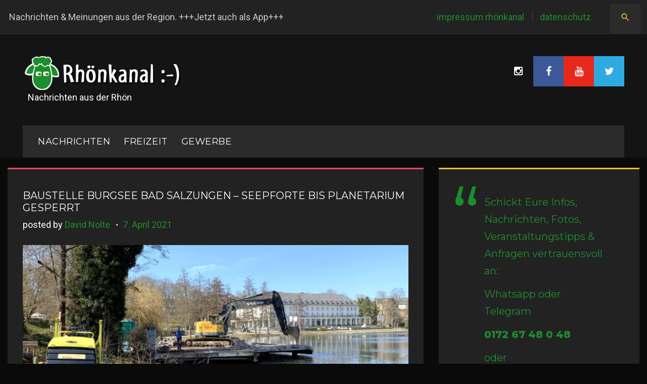

--- FILE ---
content_type: text/html; charset=UTF-8
request_url: https://rhoenkanal.de/2021/04/baustelle-burgsee-bad-salzungen-seepforte-bis-planetarium-gesperrt/
body_size: 16499
content:
<!DOCTYPE html>
<html lang="de" prefix="og: http://ogp.me/ns# fb: http://ogp.me/ns/fb#">
<head>
    <meta charset="UTF-8">
    <meta name="viewport" content="width=device-width, initial-scale=1">
    <link rel="profile" href="https://gmpg.org/xfn/11">
    <link rel="pingback" href="https://rhoenkanal.de/xmlrpc.php">

    <title>Baustelle Burgsee Bad Salzungen &#8211; Seepforte bis Planetarium gesperrt &#8211; Rhönkanal | Schafe Videos Online |</title>
<meta name='robots' content='max-image-preview:large' />
<link rel='dns-prefetch' href='//maps.googleapis.com' />
<link rel='dns-prefetch' href='//maxcdn.bootstrapcdn.com' />
<link rel='dns-prefetch' href='//fonts.googleapis.com' />
<link rel='dns-prefetch' href='//www.googletagmanager.com' />
<link rel="alternate" type="application/rss+xml" title="Rhönkanal | Schafe Videos Online | &raquo; Feed" href="https://rhoenkanal.de/feed/" />
<link rel="alternate" type="application/rss+xml" title="Rhönkanal | Schafe Videos Online | &raquo; Kommentar-Feed" href="https://rhoenkanal.de/comments/feed/" />
<link rel="alternate" title="oEmbed (JSON)" type="application/json+oembed" href="https://rhoenkanal.de/wp-json/oembed/1.0/embed?url=https%3A%2F%2Frhoenkanal.de%2F2021%2F04%2Fbaustelle-burgsee-bad-salzungen-seepforte-bis-planetarium-gesperrt%2F" />
<link rel="alternate" title="oEmbed (XML)" type="text/xml+oembed" href="https://rhoenkanal.de/wp-json/oembed/1.0/embed?url=https%3A%2F%2Frhoenkanal.de%2F2021%2F04%2Fbaustelle-burgsee-bad-salzungen-seepforte-bis-planetarium-gesperrt%2F&#038;format=xml" />
<style id='wp-img-auto-sizes-contain-inline-css' type='text/css'>
img:is([sizes=auto i],[sizes^="auto," i]){contain-intrinsic-size:3000px 1500px}
/*# sourceURL=wp-img-auto-sizes-contain-inline-css */
</style>
<link rel='stylesheet' id='flexslider-css' href='https://rhoenkanal.de/wp-content/plugins/cherry-plugin/lib/js/FlexSlider/flexslider.css?ver=2.2.0' type='text/css' media='all' />
<link rel='stylesheet' id='owl-carousel-css' href='https://rhoenkanal.de/wp-content/plugins/cherry-plugin/lib/js/owl-carousel/owl.carousel.css?ver=1.24' type='text/css' media='all' />
<link rel='stylesheet' id='owl-theme-css' href='https://rhoenkanal.de/wp-content/plugins/cherry-plugin/lib/js/owl-carousel/owl.theme.css?ver=1.24' type='text/css' media='all' />
<link rel='stylesheet' id='font-awesome-css' href='//maxcdn.bootstrapcdn.com/font-awesome/4.5.0/css/font-awesome.min.css?ver=4.5.0' type='text/css' media='all' />
<link rel='stylesheet' id='cherry-plugin-css' href='https://rhoenkanal.de/wp-content/plugins/cherry-plugin/includes/css/cherry-plugin.css?ver=1.2.8.1' type='text/css' media='all' />
<link rel='stylesheet' id='jquery-swiper-css' href='https://rhoenkanal.de/wp-content/themes/daily_sports/assets/css/swiper.min.css?ver=3.3.0' type='text/css' media='all' />
<link rel='stylesheet' id='jquery-slider-pro-css' href='https://rhoenkanal.de/wp-content/themes/daily_sports/assets/css/slider-pro.min.css?ver=1.2.4' type='text/css' media='all' />
<style id='wp-emoji-styles-inline-css' type='text/css'>

	img.wp-smiley, img.emoji {
		display: inline !important;
		border: none !important;
		box-shadow: none !important;
		height: 1em !important;
		width: 1em !important;
		margin: 0 0.07em !important;
		vertical-align: -0.1em !important;
		background: none !important;
		padding: 0 !important;
	}
/*# sourceURL=wp-emoji-styles-inline-css */
</style>
<style id='wp-block-library-inline-css' type='text/css'>
:root{--wp-block-synced-color:#7a00df;--wp-block-synced-color--rgb:122,0,223;--wp-bound-block-color:var(--wp-block-synced-color);--wp-editor-canvas-background:#ddd;--wp-admin-theme-color:#007cba;--wp-admin-theme-color--rgb:0,124,186;--wp-admin-theme-color-darker-10:#006ba1;--wp-admin-theme-color-darker-10--rgb:0,107,160.5;--wp-admin-theme-color-darker-20:#005a87;--wp-admin-theme-color-darker-20--rgb:0,90,135;--wp-admin-border-width-focus:2px}@media (min-resolution:192dpi){:root{--wp-admin-border-width-focus:1.5px}}.wp-element-button{cursor:pointer}:root .has-very-light-gray-background-color{background-color:#eee}:root .has-very-dark-gray-background-color{background-color:#313131}:root .has-very-light-gray-color{color:#eee}:root .has-very-dark-gray-color{color:#313131}:root .has-vivid-green-cyan-to-vivid-cyan-blue-gradient-background{background:linear-gradient(135deg,#00d084,#0693e3)}:root .has-purple-crush-gradient-background{background:linear-gradient(135deg,#34e2e4,#4721fb 50%,#ab1dfe)}:root .has-hazy-dawn-gradient-background{background:linear-gradient(135deg,#faaca8,#dad0ec)}:root .has-subdued-olive-gradient-background{background:linear-gradient(135deg,#fafae1,#67a671)}:root .has-atomic-cream-gradient-background{background:linear-gradient(135deg,#fdd79a,#004a59)}:root .has-nightshade-gradient-background{background:linear-gradient(135deg,#330968,#31cdcf)}:root .has-midnight-gradient-background{background:linear-gradient(135deg,#020381,#2874fc)}:root{--wp--preset--font-size--normal:16px;--wp--preset--font-size--huge:42px}.has-regular-font-size{font-size:1em}.has-larger-font-size{font-size:2.625em}.has-normal-font-size{font-size:var(--wp--preset--font-size--normal)}.has-huge-font-size{font-size:var(--wp--preset--font-size--huge)}.has-text-align-center{text-align:center}.has-text-align-left{text-align:left}.has-text-align-right{text-align:right}.has-fit-text{white-space:nowrap!important}#end-resizable-editor-section{display:none}.aligncenter{clear:both}.items-justified-left{justify-content:flex-start}.items-justified-center{justify-content:center}.items-justified-right{justify-content:flex-end}.items-justified-space-between{justify-content:space-between}.screen-reader-text{border:0;clip-path:inset(50%);height:1px;margin:-1px;overflow:hidden;padding:0;position:absolute;width:1px;word-wrap:normal!important}.screen-reader-text:focus{background-color:#ddd;clip-path:none;color:#444;display:block;font-size:1em;height:auto;left:5px;line-height:normal;padding:15px 23px 14px;text-decoration:none;top:5px;width:auto;z-index:100000}html :where(.has-border-color){border-style:solid}html :where([style*=border-top-color]){border-top-style:solid}html :where([style*=border-right-color]){border-right-style:solid}html :where([style*=border-bottom-color]){border-bottom-style:solid}html :where([style*=border-left-color]){border-left-style:solid}html :where([style*=border-width]){border-style:solid}html :where([style*=border-top-width]){border-top-style:solid}html :where([style*=border-right-width]){border-right-style:solid}html :where([style*=border-bottom-width]){border-bottom-style:solid}html :where([style*=border-left-width]){border-left-style:solid}html :where(img[class*=wp-image-]){height:auto;max-width:100%}:where(figure){margin:0 0 1em}html :where(.is-position-sticky){--wp-admin--admin-bar--position-offset:var(--wp-admin--admin-bar--height,0px)}@media screen and (max-width:600px){html :where(.is-position-sticky){--wp-admin--admin-bar--position-offset:0px}}

/*# sourceURL=wp-block-library-inline-css */
</style><style id='global-styles-inline-css' type='text/css'>
:root{--wp--preset--aspect-ratio--square: 1;--wp--preset--aspect-ratio--4-3: 4/3;--wp--preset--aspect-ratio--3-4: 3/4;--wp--preset--aspect-ratio--3-2: 3/2;--wp--preset--aspect-ratio--2-3: 2/3;--wp--preset--aspect-ratio--16-9: 16/9;--wp--preset--aspect-ratio--9-16: 9/16;--wp--preset--color--black: #000000;--wp--preset--color--cyan-bluish-gray: #abb8c3;--wp--preset--color--white: #ffffff;--wp--preset--color--pale-pink: #f78da7;--wp--preset--color--vivid-red: #cf2e2e;--wp--preset--color--luminous-vivid-orange: #ff6900;--wp--preset--color--luminous-vivid-amber: #fcb900;--wp--preset--color--light-green-cyan: #7bdcb5;--wp--preset--color--vivid-green-cyan: #00d084;--wp--preset--color--pale-cyan-blue: #8ed1fc;--wp--preset--color--vivid-cyan-blue: #0693e3;--wp--preset--color--vivid-purple: #9b51e0;--wp--preset--gradient--vivid-cyan-blue-to-vivid-purple: linear-gradient(135deg,rgb(6,147,227) 0%,rgb(155,81,224) 100%);--wp--preset--gradient--light-green-cyan-to-vivid-green-cyan: linear-gradient(135deg,rgb(122,220,180) 0%,rgb(0,208,130) 100%);--wp--preset--gradient--luminous-vivid-amber-to-luminous-vivid-orange: linear-gradient(135deg,rgb(252,185,0) 0%,rgb(255,105,0) 100%);--wp--preset--gradient--luminous-vivid-orange-to-vivid-red: linear-gradient(135deg,rgb(255,105,0) 0%,rgb(207,46,46) 100%);--wp--preset--gradient--very-light-gray-to-cyan-bluish-gray: linear-gradient(135deg,rgb(238,238,238) 0%,rgb(169,184,195) 100%);--wp--preset--gradient--cool-to-warm-spectrum: linear-gradient(135deg,rgb(74,234,220) 0%,rgb(151,120,209) 20%,rgb(207,42,186) 40%,rgb(238,44,130) 60%,rgb(251,105,98) 80%,rgb(254,248,76) 100%);--wp--preset--gradient--blush-light-purple: linear-gradient(135deg,rgb(255,206,236) 0%,rgb(152,150,240) 100%);--wp--preset--gradient--blush-bordeaux: linear-gradient(135deg,rgb(254,205,165) 0%,rgb(254,45,45) 50%,rgb(107,0,62) 100%);--wp--preset--gradient--luminous-dusk: linear-gradient(135deg,rgb(255,203,112) 0%,rgb(199,81,192) 50%,rgb(65,88,208) 100%);--wp--preset--gradient--pale-ocean: linear-gradient(135deg,rgb(255,245,203) 0%,rgb(182,227,212) 50%,rgb(51,167,181) 100%);--wp--preset--gradient--electric-grass: linear-gradient(135deg,rgb(202,248,128) 0%,rgb(113,206,126) 100%);--wp--preset--gradient--midnight: linear-gradient(135deg,rgb(2,3,129) 0%,rgb(40,116,252) 100%);--wp--preset--font-size--small: 13px;--wp--preset--font-size--medium: 20px;--wp--preset--font-size--large: 36px;--wp--preset--font-size--x-large: 42px;--wp--preset--spacing--20: 0.44rem;--wp--preset--spacing--30: 0.67rem;--wp--preset--spacing--40: 1rem;--wp--preset--spacing--50: 1.5rem;--wp--preset--spacing--60: 2.25rem;--wp--preset--spacing--70: 3.38rem;--wp--preset--spacing--80: 5.06rem;--wp--preset--shadow--natural: 6px 6px 9px rgba(0, 0, 0, 0.2);--wp--preset--shadow--deep: 12px 12px 50px rgba(0, 0, 0, 0.4);--wp--preset--shadow--sharp: 6px 6px 0px rgba(0, 0, 0, 0.2);--wp--preset--shadow--outlined: 6px 6px 0px -3px rgb(255, 255, 255), 6px 6px rgb(0, 0, 0);--wp--preset--shadow--crisp: 6px 6px 0px rgb(0, 0, 0);}:where(.is-layout-flex){gap: 0.5em;}:where(.is-layout-grid){gap: 0.5em;}body .is-layout-flex{display: flex;}.is-layout-flex{flex-wrap: wrap;align-items: center;}.is-layout-flex > :is(*, div){margin: 0;}body .is-layout-grid{display: grid;}.is-layout-grid > :is(*, div){margin: 0;}:where(.wp-block-columns.is-layout-flex){gap: 2em;}:where(.wp-block-columns.is-layout-grid){gap: 2em;}:where(.wp-block-post-template.is-layout-flex){gap: 1.25em;}:where(.wp-block-post-template.is-layout-grid){gap: 1.25em;}.has-black-color{color: var(--wp--preset--color--black) !important;}.has-cyan-bluish-gray-color{color: var(--wp--preset--color--cyan-bluish-gray) !important;}.has-white-color{color: var(--wp--preset--color--white) !important;}.has-pale-pink-color{color: var(--wp--preset--color--pale-pink) !important;}.has-vivid-red-color{color: var(--wp--preset--color--vivid-red) !important;}.has-luminous-vivid-orange-color{color: var(--wp--preset--color--luminous-vivid-orange) !important;}.has-luminous-vivid-amber-color{color: var(--wp--preset--color--luminous-vivid-amber) !important;}.has-light-green-cyan-color{color: var(--wp--preset--color--light-green-cyan) !important;}.has-vivid-green-cyan-color{color: var(--wp--preset--color--vivid-green-cyan) !important;}.has-pale-cyan-blue-color{color: var(--wp--preset--color--pale-cyan-blue) !important;}.has-vivid-cyan-blue-color{color: var(--wp--preset--color--vivid-cyan-blue) !important;}.has-vivid-purple-color{color: var(--wp--preset--color--vivid-purple) !important;}.has-black-background-color{background-color: var(--wp--preset--color--black) !important;}.has-cyan-bluish-gray-background-color{background-color: var(--wp--preset--color--cyan-bluish-gray) !important;}.has-white-background-color{background-color: var(--wp--preset--color--white) !important;}.has-pale-pink-background-color{background-color: var(--wp--preset--color--pale-pink) !important;}.has-vivid-red-background-color{background-color: var(--wp--preset--color--vivid-red) !important;}.has-luminous-vivid-orange-background-color{background-color: var(--wp--preset--color--luminous-vivid-orange) !important;}.has-luminous-vivid-amber-background-color{background-color: var(--wp--preset--color--luminous-vivid-amber) !important;}.has-light-green-cyan-background-color{background-color: var(--wp--preset--color--light-green-cyan) !important;}.has-vivid-green-cyan-background-color{background-color: var(--wp--preset--color--vivid-green-cyan) !important;}.has-pale-cyan-blue-background-color{background-color: var(--wp--preset--color--pale-cyan-blue) !important;}.has-vivid-cyan-blue-background-color{background-color: var(--wp--preset--color--vivid-cyan-blue) !important;}.has-vivid-purple-background-color{background-color: var(--wp--preset--color--vivid-purple) !important;}.has-black-border-color{border-color: var(--wp--preset--color--black) !important;}.has-cyan-bluish-gray-border-color{border-color: var(--wp--preset--color--cyan-bluish-gray) !important;}.has-white-border-color{border-color: var(--wp--preset--color--white) !important;}.has-pale-pink-border-color{border-color: var(--wp--preset--color--pale-pink) !important;}.has-vivid-red-border-color{border-color: var(--wp--preset--color--vivid-red) !important;}.has-luminous-vivid-orange-border-color{border-color: var(--wp--preset--color--luminous-vivid-orange) !important;}.has-luminous-vivid-amber-border-color{border-color: var(--wp--preset--color--luminous-vivid-amber) !important;}.has-light-green-cyan-border-color{border-color: var(--wp--preset--color--light-green-cyan) !important;}.has-vivid-green-cyan-border-color{border-color: var(--wp--preset--color--vivid-green-cyan) !important;}.has-pale-cyan-blue-border-color{border-color: var(--wp--preset--color--pale-cyan-blue) !important;}.has-vivid-cyan-blue-border-color{border-color: var(--wp--preset--color--vivid-cyan-blue) !important;}.has-vivid-purple-border-color{border-color: var(--wp--preset--color--vivid-purple) !important;}.has-vivid-cyan-blue-to-vivid-purple-gradient-background{background: var(--wp--preset--gradient--vivid-cyan-blue-to-vivid-purple) !important;}.has-light-green-cyan-to-vivid-green-cyan-gradient-background{background: var(--wp--preset--gradient--light-green-cyan-to-vivid-green-cyan) !important;}.has-luminous-vivid-amber-to-luminous-vivid-orange-gradient-background{background: var(--wp--preset--gradient--luminous-vivid-amber-to-luminous-vivid-orange) !important;}.has-luminous-vivid-orange-to-vivid-red-gradient-background{background: var(--wp--preset--gradient--luminous-vivid-orange-to-vivid-red) !important;}.has-very-light-gray-to-cyan-bluish-gray-gradient-background{background: var(--wp--preset--gradient--very-light-gray-to-cyan-bluish-gray) !important;}.has-cool-to-warm-spectrum-gradient-background{background: var(--wp--preset--gradient--cool-to-warm-spectrum) !important;}.has-blush-light-purple-gradient-background{background: var(--wp--preset--gradient--blush-light-purple) !important;}.has-blush-bordeaux-gradient-background{background: var(--wp--preset--gradient--blush-bordeaux) !important;}.has-luminous-dusk-gradient-background{background: var(--wp--preset--gradient--luminous-dusk) !important;}.has-pale-ocean-gradient-background{background: var(--wp--preset--gradient--pale-ocean) !important;}.has-electric-grass-gradient-background{background: var(--wp--preset--gradient--electric-grass) !important;}.has-midnight-gradient-background{background: var(--wp--preset--gradient--midnight) !important;}.has-small-font-size{font-size: var(--wp--preset--font-size--small) !important;}.has-medium-font-size{font-size: var(--wp--preset--font-size--medium) !important;}.has-large-font-size{font-size: var(--wp--preset--font-size--large) !important;}.has-x-large-font-size{font-size: var(--wp--preset--font-size--x-large) !important;}
/*# sourceURL=global-styles-inline-css */
</style>

<style id='classic-theme-styles-inline-css' type='text/css'>
/*! This file is auto-generated */
.wp-block-button__link{color:#fff;background-color:#32373c;border-radius:9999px;box-shadow:none;text-decoration:none;padding:calc(.667em + 2px) calc(1.333em + 2px);font-size:1.125em}.wp-block-file__button{background:#32373c;color:#fff;text-decoration:none}
/*# sourceURL=/wp-includes/css/classic-themes.min.css */
</style>
<link rel='stylesheet' id='fb-widget-frontend-style-css' href='https://rhoenkanal.de/wp-content/plugins/facebook-pagelike-widget/assets/css/style.css?ver=1.0.0' type='text/css' media='all' />
<link rel='stylesheet' id='material-icons-css' href='https://rhoenkanal.de/wp-content/themes/daily_sports/assets/css/material-icons.css?ver=2.1.0' type='text/css' media='all' />
<link rel='stylesheet' id='magnific-popup-css' href='https://rhoenkanal.de/wp-content/themes/daily_sports/assets/css/magnific-popup.css?ver=1.0.1' type='text/css' media='all' />
<link rel='stylesheet' id='blank-style-css' href='https://rhoenkanal.de/wp-content/themes/daily_sports/style.css?ver=1.0.0' type='text/css' media='all' />
<link rel='stylesheet' id='cherry-google-fonts-css' href='//fonts.googleapis.com/css?family=Roboto%3A400%7CMontserrat%3A400%2C500italic%2C600%2C800&#038;subset=latin&#038;ver=6.9' type='text/css' media='all' />
<script type="text/javascript" src="https://rhoenkanal.de/wp-includes/js/jquery/jquery.min.js?ver=3.7.1" id="jquery-core-js"></script>
<script type="text/javascript" src="https://rhoenkanal.de/wp-includes/js/jquery/jquery-migrate.min.js?ver=3.4.1" id="jquery-migrate-js"></script>
<script type="text/javascript" src="https://rhoenkanal.de/wp-content/plugins/cherry-plugin/lib/js/jquery.easing.1.3.js?ver=1.3" id="easing-js"></script>
<script type="text/javascript" src="https://rhoenkanal.de/wp-content/plugins/cherry-plugin/lib/js/elasti-carousel/jquery.elastislide.js?ver=1.2.8.1" id="elastislide-js"></script>
<script type="text/javascript" src="//maps.googleapis.com/maps/api/js?v=3.exp&amp;ver=6.9" id="googlemapapis-js"></script>
<link rel="https://api.w.org/" href="https://rhoenkanal.de/wp-json/" /><link rel="alternate" title="JSON" type="application/json" href="https://rhoenkanal.de/wp-json/wp/v2/posts/51776" /><link rel="EditURI" type="application/rsd+xml" title="RSD" href="https://rhoenkanal.de/xmlrpc.php?rsd" />
<meta name="generator" content="WordPress 6.9" />
<link rel="canonical" href="https://rhoenkanal.de/2021/04/baustelle-burgsee-bad-salzungen-seepforte-bis-planetarium-gesperrt/" />
<link rel='shortlink' href='https://rhoenkanal.de/?p=51776' />
<meta name="generator" content="Site Kit by Google 1.170.0" /><style type="text/css" id="custom-background-css">
body.custom-background { background-color: #0a0a0a; }
</style>
	<script defer src="https://cdns.symplr.de/rhoenkanal.de/rhoenkanal.js"></script>

<script async custom-element="amp-auto-ads"
        src="https://cdn.ampproject.org/v0/amp-auto-ads-0.1.js">
</script><link rel="icon" href="https://rhoenkanal.de/wp-content/uploads/2017/04/cropped-Logo_Rhönkanal_BrowserThumb-32x32.png" sizes="32x32" />
<link rel="icon" href="https://rhoenkanal.de/wp-content/uploads/2017/04/cropped-Logo_Rhönkanal_BrowserThumb-192x192.png" sizes="192x192" />
<link rel="apple-touch-icon" href="https://rhoenkanal.de/wp-content/uploads/2017/04/cropped-Logo_Rhönkanal_BrowserThumb-180x180.png" />
<meta name="msapplication-TileImage" content="https://rhoenkanal.de/wp-content/uploads/2017/04/cropped-Logo_Rhönkanal_BrowserThumb-270x270.png" />
<style type="text/css">/* Typography */body {font-style: normal;font-weight: 400;font-size: 18px;line-height: 1.7;font-family: Roboto;letter-spacing: 0px;text-align: left;color: #c9c9c9;}h1 {font-style: normal;font-weight: 400;font-size: 35px;line-height: 1.1;font-family: Montserrat;letter-spacing: 0px;text-align: inherit;color: #ffffff;}h2 {font-style: italic;font-weight: 500;font-size: 24px;line-height: 1.2;font-family: Montserrat;letter-spacing: 1px;text-align: inherit;color: #ffffff;}h3 {font-style: normal;font-weight: 400;font-size: 14px;line-height: 1;font-family: Montserrat;letter-spacing: 0px;text-align: inherit;color: #ffffff;}h4 {font-style: normal;font-weight: 600;font-size: 25px;line-height: 1.1;font-family: Montserrat;letter-spacing: 0px;text-align: inherit;color: #ffffff;}h5 {font-style: normal;font-weight: 400;font-size: 20px;line-height: 1.1;font-family: Montserrat;letter-spacing: 0px;text-align: inherit;color: #ffffff;}h6 {font-style: normal;font-weight: 800;font-size: 17px;line-height: 1.1;font-family: Montserrat;letter-spacing: 0px;text-align: inherit;color: #ffffff;}@media (min-width: 992px) {h1 { font-size: 70px; }h2 { font-size: 40px; }h3 { font-size: 20px; }h4 { font-size: 25px; }h5 { font-size: 20px; }h6 { font-size: 17px; }}.breadcrumbs__items {font-style: normal;font-weight: 400;font-size: 14px;line-height: 1.5;font-family: Montserrat;letter-spacing: 0px;text-align: ;}a,h1 a:hover,h2 a:hover,h3 a:hover,h4 a:hover,h5 a:hover,h6 a:hover,.not-found .page-title { color: #ffffff; }a:hover { color: #3ec0e1; }mark, ins {color: #ffffff;background-color: #ffffff;}::-webkit-input-placeholder { color: #c9c9c9; }::-moz-placeholder{ color: #c9c9c9; }:-moz-placeholder{ color: #c9c9c9; }:-ms-input-placeholder{ color: #c9c9c9; }.site-logo {font-style: normal;font-weight: 400;font-size: 50px;font-family: Montserrat;}.site-logo__link,.site-logo__link:hover,.site-logo__link:active,.site-logo__link:visited {color: #1e8d2d;}.site-description{color: #ffffff;}/* Invert Color Scheme */.invert { color: #ffffff; }.invert h1 { color: #222222; }.invert h2 { color: #222222; }.invert h3 { color: #222222; }.invert h4 { color: #222222; }.invert h5 { color: #222222; }.invert h6 { color: #222222; }.invert a:hover { color: #222222; }/* Header */.header-container {background-color: #141414;background-image: url();background-repeat: no-repeat;background-position: left top;background-attachment: fixed;}.top-panel {background-color: #222222;}@media (max-width: 767px) {.top-panel {background-color: #2b2b2b;}}.boxed-wrap {max-width: 1280px;margin: 0 auto;}/* Content */@media (min-width: 1200px) {.container {max-width: 1280px;}}ins{background: #1e8d2d;}.about_wrap{background: #222222;border-color: #f1bd3b;}.contact_wrap{background: #222222;border-color: #f1bd3b;}.team_wrap{background: #2b2b2b;}.form_wrap{background: #222222;border-color: #fd7b35;}.primary-color{color: #1e8d2d;}.share .share-button::before {color: #1e8d2d;}.share .share-button:hover::before {color: #ea485e;}.contact_wrap .contact-list dt{color:#ffffff;}.contact_wrap .contact-list dd a{color: #1e8d2d;}.contact_wrap .contact-list dd a:hover{color: #ea485e;}.wpcf7 .wpcf7-form-control-wrap input,.wpcf7-form-control-wrap textarea{background: #2b2b2b;}.form_wrap .required span {color: #1e8d2d;}.form_wrap .wpcf7-submit {font-family: Montserrat;color:#ffffff;background: #1e8d2d;}.form_wrap .wpcf7-submit:hover {background: #1e8d2d;color:#ffffff;}.wrap{background: #2b2b2b;}.typography,.centre_img{border-color: #ea485e;}.unordered, .left_img {border-color: #f1bd3b;}.unordered .list li,.ordered .list li{color: #c9c9c9;}.unordered .list li:before,.ordered .list li:before{color:#1e8d2d;background: #1e8d2d;}.ordered,.other, .right_img{border-color: #1e8d2d;}.blockquotes,.large_img{border-color: #1e8d2d;}.other dl dt{color: #ffffff;}.other dl dd a{color: #1e8d2d;}.other dl dd a:hover{color: #ea485e;}.other dl dd .inline-bg{background: #1e8d2d;color: #ffffff;}.not-found {background: #2b2b2b;border-color:#1e8d2d;}.not-found .search_wr {background: #222222;}.not-found .btn {color: #ffffff;font-family: Montserrat;}.not-found .btn:hover {color: #ffffff;}.search-form .search-form__field {background: #2b2b2b;}.search-form .search-form__field {background: #2b2b2b;}.privacy_wrap{background: #2b2b2b;}.main-navigation ul li .menu-item_description {font-family:Roboto;}.top-panel__menu .top-menu-toggle{color: #f1bd3b;}.top-panel__menu .top-menu-toggle:hover{color: #ffffff;}.widget_categories ul li a{color: #1e8d2d;}.widget_categories ul li a:hover{color: #ffffff;}/*--------------------------------------------------------------# Widget calendar--------------------------------------------------------------*/.widget_calendar .calendar_wrap caption{color: #ffffff;font-family:Montserrat;}.widget_calendar .calendar_wrap tr td a::before{background-color: #ea485e;}.widget_calendar .calendar_wrap table{background:#2b2b2b;}.widget_calendar .calendar_wrap tfoot{background: #222222;border-color:#222222;}.widget_calendar .calendar_wrap th{color: #ffffff;}.widget_calendar .calendar_wrap tbody td,.widget_calendar .calendar_wrap th{border-color: #222222;}.widget_calendar .calendar_wrap tbody td a {color:#1e8d2d;}.widget_calendar .calendar_wrap tbody td a:hover {color: #ffffff;background: #1e8d2d;}.widget_calendar .calendar_wrap #prev, .widget_calendar .calendar_wrap #next{color: #1e8d2d;}.widget_calendar .calendar_wrap #prev:hover, .widget_calendar .calendar_wrap #next:hover{color: #ea485e;}/* invert color */.invert .widget_calendar .calendar_wrap caption{color: #3c5899;background: #1e8d2d;background: -webkit-linear-gradient(to right, #1e8d2d 0%, rgb(5,116,20) 100%);background: linear-gradient(to right, #1e8d2d 0%, rgb(5,116,20) 100%);}.invert .widget_calendar .calendar_wrap th{color: #1e8d2d;}.invert .widget_calendar .calendar_wrap a{color: #141414;}.invert .widget_calendar .calendar_wrap a:hover{color: #222222;}.invert .widget_calendar .calendar_wrap tr td a::before{background-color: #ea4335;}/*--------------------------------------------------------------# Widget Tag Cloud--------------------------------------------------------------*/.widget_tag_cloud .tagcloud a{color: #c9c9c9;background: #2b2b2b;}.widget_tag_cloud .tagcloud a:hover{color: #ffffff;background: #ea485e;}/*--------------------------------------------------------------# Widget Recent Posts--------------------------------------------------------------*/.widget_recent_entries ul li a, .widget_recent_comments ul li>a{color: #3ec0e1;}.widget_recent_entries ul li a:hover, .widget_recent_comments ul li>a:hover{color: #ffffff;}.widget_recent_entries ul li .post-date::before{color: rgba(30,141,45,0.3);}/* invert color */.invert .widget_recent_entries ul li a, .invert .widget_recent_comments ul li>a{color: #222222;}.invert .widget_recent_entries ul li a:hover, .invert .widget_recent_comments ul li>a:hover{color: #141414;}.invert .widget_recent_entries ul li .post-date::before{color: rgba(30,141,45,0.3);}.sidebar-primary .widget_recent_comments ul li {background: #222222;}.sidebar-primary .widget_recent_comments ul li:nth-child(odd) {background: #2b2b2b;}.widget_recent_comments ul li{color: #ffffff;}.widget_recent_comments ul li .comment-author-link a,.widget_recent_comments ul li .comment-author-link{color: #1e8d2d;}.widget_recent_comments ul li .comment-author-link a:hover{color: #ea485e;}.widget_recent_comments ul li a{color: #ffffff;font-family:Montserrat;}.widget_recent_comments ul li a:hover{color: #1e8d2d;}.widget_recent_comments ul {border-color:#fd7b35;}.widget_tag_cloud .tagcloud {background: #222222;border-color: #ea485e;} .widget_categories ul{background: #222222;border-color: #1e8d2d;}.widget_search .search-form .btn {color: #ffffff;font-family: Montserrat;}.widget_search .search-form .btn:hover {color: #ffffff;}.widget_search .search-form{background:#222222;border-color:#ea485e;}.widget_archive ul{background: #222222;border-color:#f1bd3b;}.widget_archive ul li a{color: #1e8d2d;}.widget_archive ul li a:hover{color: #ea485e;}.widget_calendar .calendar_wrap{background: #222222;border-color:#fd7b35;}.widget-easy-twitter-feed-widget-row{border-color:#f1bd3b;}.widget_recent_entries ul{background :#222222;border-color: #1e8d2d;}.widget_pages ul,.widget_meta ul{background: #222222;border-color:#fd7b35 ;}.widget select {background: #222222;color: #ffffff;}.sidebar-primary .widget_text .textwidget {background: #222222;border-color: #f1bd3b;}.widget_nav_menu .menu {background: #222222;border-color:#1e8d2d;}.sidebar-primary .widget_recent_entries ul li:nth-child(even) {background: #2b2b2b;}.widget-about-author .about-author {background: #222222;border-color:#fd7b35;}.widget-about-author .about-author_btn_box .btn { background: #1e8d2d; color: #ffffff; font-family:Montserrat; }.widget-about-author .about-author_btn_box .btn:before {color: #ffffff;}.widget-about-author .about-author_btn_box .btn:hover { background: #1e8d2d;color: #ffffff;}.item:nth-child(even) {background: blue;}.item:nth-child(4n + 4) {background: gray;}.item:nth-child(even) + .item {background: blue;}.item:nth-child(4n + 4) + .item {background: gray;}.before-content-area .widget_recent_comments ul li ,.after-content-area .widget_recent_comments ul li,.before-loop-area .widget_recent_comments ul li ,.after-loop-area .widget_recent_comments ul li ,.full-width-header-area .widget_recent_comments ul li{background: #222222;}.before-content-area .widget_recent_comments ul li:nth-child(even) ,.after-content-area .widget_recent_comments ul li:nth-child(even),.before-loop-area .widget_recent_comments ul li:nth-child(even) ,.after-loop-area .widget_recent_comments ul li:nth-child(even) ,.full-width-header-area .widget_recent_comments ul li:nth-child(even){background: #2b2b2b;}.before-content-area .widget_recent_comments ul li:nth-child(4n + 4) ,.after-content-area .widget_recent_comments ul li:nth-child(4n + 4),.before-loop-area .widget_recent_comments ul li:nth-child(4n + 4) ,.after-loop-area .widget_recent_comments ul li:nth-child(4n + 4) ,.full-width-header-area .widget_recent_comments ul li:nth-child(4n + 4) {background: #222222;}.before-content-area .widget_recent_comments ul li:nth-child(even)+ li ,.after-content-area .widget_recent_comments ul li:nth-child(even) + li ,.before-loop-area .widget_recent_comments ul li:nth-child(even)+ li ,.after-loop-area .widget_recent_comments ul li:nth-child(even)+ li ,.full-width-header-area .widget_recent_comments ul li:nth-child(even) + li{background: #2b2b2b;}.before-content-area .widget_recent_comments ul li:nth-child(4n + 4) + li ,.after-content-area .widget_recent_comments ul li:nth-child(4n + 4) + li,.before-loop-area .widget_recent_comments ul li:nth-child(4n + 4) + li ,.after-loop-area .widget_recent_comments ul li:nth-child(4n + 4) + li ,.full-width-header-area .widget_recent_comments ul li:nth-child(4n + 4) + li {background: #222222;}.instagram__items {border-color: #1e8d2d;}.widget_nav_menuul li > ul {border-color:#1e8d2d;}.widget-taxonomy-tiles__content {background: rgba(30,141,45,0.9);}.widget-taxonomy-tiles__holder:nth-child(3n+3) .widget-taxonomy-tiles__content {background: rgba(234,72,94,0.9);}.widget-taxonomy-tiles__holder:nth-child(3n+4) .widget-taxonomy-tiles__content {background: rgba(253,123,53,0.9);}.widget-taxonomy-tiles__holder:nth-child(3n+5) .widget-taxonomy-tiles__content {background: rgba(241,189,59,0.9);}.widget-taxonomy-tiles__holder:first-child .widget-taxonomy-tiles__content,.widget-taxonomy-tiles__holder:last-child .widget-taxonomy-tiles__content {background: rgba(30,141,45,0.9);}.widget-taxonomy-tiles .link_wrap {background: rgba(43,43,43,0.9);font-family:Montserrat;color: #ffffff;}.widget-taxonomy-tiles .link_wrap:hover {color: #ffffff;}.widget-taxonomy-tiles .link_wrap i{color: #ffffff;}.widget-taxonomy-tiles .link_wrap:hover i {color: #1e8d2d}.widget-taxonomy-tiles a,.widget-taxonomy-tiles .post-count {color: #ffffff;}.widget-taxonomy-tiles a:hover {color: #2b2b2b;}.widget-image-grid__content:hover::before {background: rgba(34,34,34,0.9);}.widget-image-grid__content .widget-image-grid__link:hover,.widget-image-grid__share .share-button:hover::before{color: #ea485e;}.widget-image-grid__content .widget-image-grid__link,.widget-image-grid__share .share-button::before{color: #1e8d2d;}.widget-image-grid__content .widget-image-grid__title{color:#ffffff;}.widget-image-grid__content .widget-image-grid__title a:hover {color: #1e8d2d;}.widget-image-grid .row {border-color: #1e8d2d;}.swiper-wrapper .post .inner {border-color:#1e8d2d;}.swiper-pagination .swiper-pagination-bullet{background-color: #1e8d2d;}.swiper-button-next, .swiper-button-prev{color: #ffffff;background: #222222;}.swiper-container .swiper-button-next i, .swiper-container .swiper-button-prev i {color: #ffffff;}.swiper-button-next:hover{color: #ffffff;background: #1e8d2d;}.swiper-button-prev:hover{color: #ffffff;background: #1e8d2d;}.footer-area .swiper-wrapper .post .inner{background-color: #1e8d2d;}.widget_carousel .swiper-wrapper .swiper-slide {background: #2b2b2b;}.widget_carousel .swiper-wrapper .post__author { color: #ffffff;}.widget_carousel .swiper-wrapper .post__author a{color :#1e8d2d;}.widget_carousel .swiper-wrapper .post__author a:hover{color: #ea485e;}.widget_carousel h5 a:hover{color :#1e8d2d;}.swiper-wrapper .post__date a{color :#1e8d2d;}.swiper-wrapper .post__date a:hover{color :#ea485e;}.swiper-wrapper .post .post-thumbnail__link:hover::before {background: rgba(34,34,34,0.9);}.swiper-wrapper .post .entry-content .btn {color: #ffffff;}.daily_sports-smartslider{border-color:#fd7b35;}.daily_sports-smartslider__instance .sp-arrows .sp-arrow:hover::before {color: #ffffff;}.daily_sports-smartslider .sp-buttons{background: #222222;}.daily_sports-smartslider .sp-buttons .sp-button:hover,.daily_sports-smartslider .sp-buttons .sp-button.sp-selected-button{background: #ea485e;}.daily_sports-smartslider .sp-more .btn{color: #ffffff;font-family: Montserrat;background: #1e8d2d;}.daily_sports-smartslider .sp-more .btn:hover{background: #3ec0e1;}.sp-image-container {position: relative;}.sp-image-container:after {content: "";position: absolute;left: 0;top: 0;right: 0;bottom: 0;-webkit-box-shadow: inset 0px -276px 81px -8px rgba(34,34,34,0.9);-moz-box-shadow: inset 0px -276px 81px -8px rgba(34,34,34,0.9);box-shadow: inset 0px -276px 81px -8px rgba(34,34,34,0.9);}.daily_sports-smartslider .slider_content .entry-meta .post_author{color: #ffffff;}.daily_sports-smartslider .slider_content .entry-meta .post_author a,.daily_sports-smartslider .slider_content .entry-meta .post_date{color: #1e8d2d;}.daily_sports-smartslider .slider_content .entry-meta .post_author a:hover {color: #ea485e;}.sp-thumbnails-container{background: #222222;}.daily_sports-smartslider .daily_sports-smartslider__instance .sp-thumbnail-container::before {background: rgba(34,34,34,0.8);}.instagram__cover { background-color: #2b2b2b; }.invert .instagram__cover { background-color: #141414; }.invert .instagram__cover:before { color: #1e8d2d; }.widget_fbw_id .loader {border-top: 1.1em solid rgba(30,141,45,0.2);border-right: 1.1em solid rgba(30,141,45,0.2);border-bottom: 1.1em solid rgba(30,141,45,0.2);border-left: 1.1em solid #1e8d2d;}.fb_iframe_widget {border-color: #1e8d2d;background: #222222;}.widget .content_wrap{background: #2b2b2b;border-color: #ea485e;}.subscribe-block::before {background: #222222;}.subscribe-block__input[type="email"] {background: #2b2b2b;color: #ffffff;}.subscribe-block__submit.btn{color:#ffffff;background: #1e8d2d;font-family:Montserrat;}.subscribe-block__submit.btn:hover,.subscribe-block__submit.btn.btn-secondary:hover{background: #1e8d2d;color: #ffffff;}.subscribe-block .subtitle {color: #ffffff;}.subscribe-block__message{color: #c9c9c9;}::-webkit-input-placeholder {color: #ffffff;}::-moz-placeholder{color: #ffffff;}/* Firefox 19+ */:-moz-placeholder{color: #ffffff;}/* Firefox 18- */:-ms-input-placeholder{color: #ffffff;}.widget_tf_track_kickstarter .tf-tracker {background: rgba(30,141,45,0.76);color: #ffffff;}.tf-tracker h1,.tf-tracker h2,.tf-tracker h3,.tf-tracker h4,.tf-tracker h5,.tf-tracker h6 {color: #ffffff;}.tf-tracker-value {color: #1e8d2d;font-weight: 400;}.top-panel__message span {color: #ffffff;}.top-panel__menu-list li a,.top-panel__menu-list li a:active,.top-panel__menu-list li a:visited {color: #1e8d2d;}.top-panel__menu-list li.current-menu-item a,.top-panel__menu-list li.current_page_item a,.top-panel__menu-list li a:hover {color: #c9c9c9;}.search-form .search-form__field {color: #c9c9c9;font-family: Roboto;}.search-form .search-form__field::-webkit-input-placeholder { color: #c9c9c9; }.search-form .search-form__field::-moz-placeholder { color: #c9c9c9; }.search-form .search-form__field:-moz-placeholder { color: #c9c9c9; }.search-form .search-form__field:-ms-input-placeholder { color: #c9c9c9; }.top-panel .search-form .search-form__submit {color: #1e8d2d;}.top-panel .search-form .search-form__submit:hover {color: #1e8d2d;}.top-panel__search .search-form__toggle:before {color: #f1bd3b;}.top-panel__search .search-form__toggle:before {color: #f1bd3b;}.top-panel__search .search-form__toggle:hover:before {color: #ffffff;}.top-panel .search-form .search-form__submit{color: #f1bd3b;}.top-panel .search-form .search-form__submit:hover{color:#ffffff;}.top-panel__search .search-form__field[type="search"] {color:#ffffff;}.social-list a,.share-btns__link,.share-btns__link:hover,.share-btns__link:active,.share-btns__link:visited {color: #fffff;}.social-list a:hover{color: #222222;}.share-btns__link:hover {color: #222222;}.footer-area .social-list li > a:hover::before { background: #1e8d2d; }.social-list--footer li > a:hover { color: #141414; }.social-list--footer li > a:hover::before { background-color: rgba(20,20,20,0.1); }.social-list .social-list__itemsli > a:hover{color: #222222;}.social-list .social-list__itemsli > a:hover::before{color: #222222;}.main-navigation {background: #2b2b2b;}.main-navigation ul.menu > li > a,.main-navigation ul.menu > li > a:visited,.main-navigation ul.menu > li > a:active {color: #fffff;font-family: Montserrat;}.menu-item_description {color: #c9c9c9;}.main-navigation ul.menu > li > a:before {background: #1e8d2d;}.main-navigation ul.menu > li:hover > a,.main-navigation ul.menu > li.menu-hover > a,.main-navigation ul.menu > li.current_page_item > a,.main-navigation ul.menu > li.current-menu-item > a,.main-navigation ul.menu > li.current_page_ancestor > a:hover {color: #1e8d2d;}.main-navigation ul ul a {color: #c9c9c9;}.main-navigation ul.sub-menu > li > a:hover,.main-navigation ul.sub-menu > li.menu-hover > a,.main-navigation ul.sub-menu > li.current_page_item > a,.main-navigation ul.sub-menu > li.current-menu-item > a,.main-navigation ul.sub-menu > li.current_page_ancestor > a:hover {color: #ffffff;}.main-navigation ul.sub-menu {background: rgb(25,25,25);}.main-navigation ul ul a {color: #1e8d2d;}.main-navigation ul ul a:hover {color: #ffffff;}.main-navigation ul ul .menu-item-has-children > a::after {color: #ffffff;}.breadcrumbs__items {font-family:Roboto;}.breadcrumbs__item-link{color: #c9c9c9;}.breadcrumbs__item-link:hover{color:#1e8d2d;}.breadcrumbs__item-target{color: #ffffff;}.post-navigation .nav-previous, .post-navigation .nav-next {background: #222222;}.post-navigation .nav-previous > a,.post-navigation .nav-next > a {font-family:Montserrat;}.post-navigation .nav-previous > a::after,.post-navigation .nav-next > a::after {font-family: Roboto;color: #c9c9c9;}.menu-toggle::before {color:#ffffff;}.menu-toggle:hover::before {color:#1e8d2d;}@media (max-width: 600px) {.main-navigation ul.menu {background: #141414;}.main-navigation ul .menu-item-has-children {color: #ffffff;}}.site-footer {background-color: #222222;}.footer-area-wrap {background-color: #222222;}.site-footer a:hover, .site-footer a:focus,.site-footer a:active { color: #c9c9c9; }.menu-footer-menu-container li.current-menu-item a,.menu-footer-menu-container li.current_page_item a {color: #c9c9c9;}.footer-area .widget-title{color: #ffffff;}.footer-area .menu-footer-menu-container ul li a{color: #1e8d2d;}.footer-area .menu-footer-menu-container ul li a:hover{color:#ffffff;}.social-list--footer li > a:hover::before,.footer-area .social-list li > a:hover::before{background: transparent;color: #222222;}.footer-area .follow-block .subtitle {color: #ffffff;}.btn,.comment-form .submit,.wpcf7-submit,.post-password-form label + input {color: #141414;background: #1e8d2d;background: -webkit-linear-gradient(to right, #1e8d2d 0%, rgb(5,116,20) 100%);background: linear-gradient(to right, #1e8d2d 0%, rgb(5,116,20) 100%);}.btn:hover,.comment-form .submit:hover,.wpcf7-submit:hover,.post-password-form label + input:hover {color: #141414;background: #1e8d2d;background: -webkit-linear-gradient(to right, #1e8d2d 0%, rgb(5,116,20) 100%);background: linear-gradient(to right, #1e8d2d 0%, rgb(5,116,20) 100%);}.btn.btn-secondary,.invert .btn {background: #2caae1;}.btn.btn-secondary:hover,.invert .btn:hover {background: rgb(6,132,187);color: #141414;}blockquote,blockquote:before{color: #1e8d2d;font-family:Montserrat;}blockquote cite {color: #ffffff;font-family:Roboto;}.single-format-quote blockquote {color: #ffffff;background-color: #1e8d2d;}.single-format-quote blockquote:before,.single-format-quote blockquote cite {color: #1e8d2d;}ul, ol {color: #1e8d2d;}code {color: #ffffff;background: #1e8d2d;}.post__cats a,.sticky__label {color: #141414;background: #1e8d2d;background: -webkit-linear-gradient(to right, #1e8d2d 0%, rgb(5,116,20) 100%);background: linear-gradient(to right, #1e8d2d 0%, rgb(5,116,20) 100%);}.post__cats a:hover{color: #141414;background: #1e8d2d;background: -webkit-linear-gradient(to right, #1e8d2d 0%, rgb(5,116,20) 100%);background: linear-gradient(to right, #1e8d2d 0%, rgb(5,116,20) 100%);}.invert .post__cats a:hover{color: #ffffff;background: #3c5899;}.post .material-icons{color: rgba(30,141,45,0.3);}.post-author,.posted-by,.post-featured-content {color: #ffffff;}.post-author__link{color: #1e8d2d;}.post-author__link:hover{color: #ea485e;}.post-featured-content.format-quote.invert {color: #ffffff;}.post__tags {color: #ffffff;}.post-author__holder {background-color: #2b2b2b;}.post-author__title a:hover {color:#1e8d2d;}.post-format-link {background: rgba(30,141,45,0.8);}.post-format-quote {color: #ffffff;}.post-format-quote:before,.post-format-quote cite,#cancel-comment-reply-link {color: #1e8d2d;}#cancel-comment-reply-link:hover {color: #1e8d2d;}.single .entry-content a{color: #1e8d2d;}.single .entry-content a:hover{color: #ffffff;}.single .entry-content p em{color: #ffffff;}.entry-footer .post__tags a,.entry-footer .share{color: #1e8d2d;}.entry-footer .post__tags a:hover,.entry-footer .share:hover{color: #ea485e;}.posts-list--minimal{border-color:#fd7b35;}.posts-list--minimal article .media_cnt,.posts-list--minimal article{background: #2b2b2b;}.posts-list--minimal article:nth-child(even) .media_cnt,.posts-list--minimal article:nth-child(even){background: #222222;} .entry-title a:hover{color: #1e8d2d;}.posts-list--minimal .posts-list__item.media .author{color: #ffffff;}.posts-list--minimal .posts-list__item.media .author a,.posts-list--minimal .posts-list__item.media .post-date__link,.post-date__link{color: #1e8d2d;}.posts-list--minimal .posts-list__item.media .author a:hover,.posts-list--minimal .posts-list__item.media .post-date__link:hover,.post-date__link:hover{color: #ea485e;}.posts-list--minimal .posts-list__item.media .btn::after {color: #ffffff;}.posts-list--minimal .posts-list__item.media .btn:hover {background: #1e8d2d;} .posts-list__item, .single .site-main > article {background:#222222;}.post__cats a{background: #fd7b35;color: #ffffff;}.post__cats a:hover{color: #ffffff;background: #ea485e;}.single .site-main{border-color:#ea485e;background: transparent;}#comments .comment-list {border-color: rgb(250,120,50);}.comment-list > .comment {background: #222222;}.comment-list > .comment:nth-child(odd) {background: #2b2b2b;}.comment-list > .pingback {background: #222222;}.comment-list > .pingback:nth-child(odd) {background: #2b2b2b;}.comment-body .fn,.comment-date__time{color: #1e8d2d;}.comment-date__time:hover{color: #ea485e;}.comment-content{color: #c9c9c9;}.comment-reply-link{color: #1e8d2d;}.comment-reply-link:hover{color: #ea485e;}.comment-form {background: #222222;}.comment-form__field {background: #2b2b2b;color: #ffffff;}.comment-form .required{color: #1e8d2d;}.comment-form{border-color:#fd7b35;}.comment-form .form-submit .submit {color: #ffffff;font-family:Montserrat;}.comment-form .form-submit .submit:hover {background: #1e8d2d;}.comment-respond .comment-notes{color: #c9c9c9;}.posts-list__item:nth-child(odd){background: #2b2b2b;}.posts-list .entry-footer .btn{color: #ffffff;font-family: Montserrat;}.posts-list .entry-footer .btn::after{color: #ffffff;}.posts-list .entry-footer .btn:hover {background: #1e8d2d;}.posts-list--default{border-color: #ea485e;}.post_format-post-format-link .post-thumbnail__format-link .post-format-link{color:#1e8d2d;}.post_format-post-format-link .post-thumbnail__format-link .post-format-link:hover{color:#ffffff;}.post_format-post-format-link .post-thumbnail__format-link::before {color:#ffffff;}.post_format-post-format-link .post-thumbnail__format-link {background: rgba(34,34,34,0.9);}.post-featured-content.format-quote{background-color: #1e8d2d;}.post_format-post-format-quote .post-format-quote cite,.post_format-post-format-quote .post-format-quote::before {color:#ffffff;}.post_format-post-format-gallery .swiper-button-next,.post_format-post-format-gallery .swiper-button-prev{background: rgba(34,34,34,0.9);}.post_format-post-format-gallery .swiper-button-next i,.post_format-post-format-gallery .swiper-button-prev i{color: #ffffff;}.post_format-post-format-gallery .swiper-button-next:hover i,.post_format-post-format-gallery .swiper-button-prev:hover i{color:#1e8d2d;}.posts-list--masonry-3-cols article,.posts-list--masonry-3-cols article,.posts-list--grid-2-cols article,.posts-list--grid-3-cols article{background: #2b2b2b;}.posts-list--masonry-3-cols .posts-list__item:nth-child(2n+1),.posts-list--masonry-3-cols .posts-list__item:nth-child(2n+1),.posts-list--grid-2-cols .posts-list__item:nth-child(2n+1),.posts-list--grid-3-cols .posts-list__item:nth-child(2n+1){background: #2b2b2b;}.post__comments .material-icons{color: #1e8d2d;}.single .post__tags a{color: #1e8d2d;background: transparent !important;}.single .post__tags a:hover {color: #ea485e;}.post__tags a, .post_tags a, .tm_fpblock__item__tags a, .widget-image-grid__tag a{background:#1e8d2d ;}.post__tags a:hover, .post_tags a:hover, .tm_fpblock__item__tags a:hover, .widget-image-grid__tag a:hover{color: #222222;background: #ffffff !important;}.pagination{background: #222222;}.pagination a.page-numbers {color: #ffffff;font-family: Montserrat;}.pagination a.page-numbers:hover,.pagination span.page-numbers.current {color: #1e8d2d;}.pagination .page-numbers.next,.pagination .page-numbers.prev {color: #c9c9c9;}.pagination .page-numbers.next:hover,.pagination .page-numbers.prev:hover {color: #ffffff;}#toTop {color: #ffffff;background:#1e8d2d;}#toTop:before {color: #ffffff;}#toTop span{color: #ffffff;}#toTop:hover {background: #1e8d2d;}.tm-folding-cube .tm-cube:before {background-color:#1e8d2d;}.tm_fpblock__item:hover .tm_fpblock__item__preview::before {background: rgba(34,34,34,0.9);}.tm_fpblock__item__date,.tm_fpblock__item__share .share-button::before{color: #1e8d2d;}.tm_fpblock__item__date:hover{color: #ea485e;}.tm_fpblock__item__share .share-button:hover::before{color: #ea485e;}.widget-featured-posts-block{border-color: #f1bd3b;}.tm_fpblock__item__title{font-family: Montserrat;}.before-loop-area .widget_news_smart_box .news-smart-box__wrapper:before{background: #1e8d2d;}.news-smart-box__navigation .terms-list .term-item span:hover {color: #ffffff;}.news-smart-box__instance .full-type .entry-meta .post__author span {color: #ffffff;}.news-smart-box__instance .full-type .entry-meta .post__author a,.news-smart-box__instance .full-type .post__date a,.news-smart-box__instance .full-type .entry-meta .share{color:#1e8d2d;}.news-smart-box__instance .full-type .entry-meta .post__author a:hover,.news-smart-box__instance .full-type .post__date a:hover,.news-smart-box__instance .full-type .entry-meta .share:hover{color:#ea485e;}.news-smart-box__instance article.post.full-type .inner:hover::before {background: rgba(34,34,34,0.9);}.news-smart-box__instance .full-type .post__tags + a,.news-smart-box__instance .mini-type .entry-content > a {font-family: Montserrat;}.news-smart-box__instance .full-type .btn{color: #ffffff;font-family: Montserrat;}.news-smart-box__instance .mini-type .entry-content .btn::after{color: #ffffff;}.news-smart-box__instance article.post.mini-type .entry-content .btn:hover,.news-smart-box__instance article.post.full-type .btn:hover {background: #1e8d2d;}.news-smart-box__instance .mini-type .entry-content .post__date a {color: #1e8d2d;;}.news-smart-box__instance .mini-type .entry-content .post__date a:hover{color: #ea485e;}.news-smart-box__instance article.post.mini-type .entry-content,.news-smart-box__instance article.post.mini-type{background: #222222;}.news-smart-box__instance article.post.mini-type.post-item-3 .entry-content,.news-smart-box__instance article.post.mini-type.post-item-4 .entry-content,.news-smart-box__instance article.post.mini-type.post-item-7 .entry-content,.news-smart-box__instance article.post.mini-type.post-item-8 .entry-content,.news-smart-box__instance article.post.mini-type.post-item-11 .entry-content,.news-smart-box__instance article.post.mini-type.post-item-12 .entry-content,.news-smart-box__instance article.post.mini-type.post-item-15 .entry-content,.news-smart-box__instance article.post.mini-type.post-item-16 .entry-content,.news-smart-box__instance article.post.mini-type.post-item-3,.news-smart-box__instance article.post.mini-type.post-item-4,.news-smart-box__instance article.post.mini-type.post-item-7,.news-smart-box__instance article.post.mini-type.post-item-8,.news-smart-box__instance article.post.mini-type.post-item-11,.news-smart-box__instance article.post.mini-type.post-item-12,.news-smart-box__instance article.post.mini-type.post-item-15,.news-smart-box__instance article.post.mini-type.post-item-16{background: #2b2b2b;}@media (max-width: 767px) {.news-smart-box__instance article.post.mini-type.post-item-3 .entry-content,.news-smart-box__instance article.post.mini-type.post-item-4 .entry-content,.news-smart-box__instance article.post.mini-type.post-item-7 .entry-content,.news-smart-box__instance article.post.mini-type.post-item-8 .entry-content,.news-smart-box__instance article.post.mini-type.post-item-11 .entry-content,.news-smart-box__instance article.post.mini-type.post-item-12 .entry-content,.news-smart-box__instance article.post.mini-type.post-item-15 .entry-content,.news-smart-box__instance article.post.mini-type.post-item-16 .entry-content{background: #222222;}.news-smart-box__instance article.post.mini-type:nth-child(even) .entry-content{background: #2b2b2b;}}.sidebar-primary .news-smart-box {border-color: #1e8d2d;}.widget-custom-postson .custom-posts-holder .post .post-content,.widget-custom-postson .custom-posts-holder .post{background: #222222;}.widget-custom-postson .custom-posts-holder .post:nth-child(odd) .post-content,.widget-custom-postson .custom-posts-holder .post:nth-child(odd){background: #2b2b2b;}.widget-custom-postson .custom-posts-holder .post .post-inner .post-content .widget-title a:hover {color: #1e8d2d;}.widget-custom-postson .custom-posts-holder .post .post-inner .btn:after {color: #ffffff;}.widget-custom-postson .custom-posts-holder .post .post-inner .btn:hover {background: #1e8d2d;}.widget-custom-postson .custom-posts-holder {border-color: #1e8d2d;}.before-content-area .widget-custom-postson .custom-posts-holder .post ,.after-content-area .widget-custom-postson .custom-posts-holder .post,.before-loop-area .widget-custom-postson .custom-posts-holder .post ,.after-loop-area .widget-custom-postson .custom-posts-holder .post ,.full-width-header-area .widget-custom-postson .custom-posts-holder .post{background: #222222;}.before-content-area .widget-custom-postson .custom-posts-holder .post:nth-child(even) ,.after-content-area .widget-custom-postson .custom-posts-holder .post:nth-child(even),.before-loop-area .widget-custom-postson .custom-posts-holder .post:nth-child(even) ,.after-loop-area .widget-custom-postson .custom-posts-holder .post:nth-child(even) ,.full-width-header-area .widget-custom-postson .custom-posts-holder .post:nth-child(even){background: #2b2b2b;}.before-content-area .widget-custom-postson .custom-posts-holder .post:nth-child(3n) ,.after-content-area .widget-custom-postson .custom-posts-holder .post:nth-child(3n),.before-loop-area .widget-custom-postson .custom-posts-holder .post:nth-child(3n) ,.after-loop-area .widget-custom-postson .custom-posts-holder .post:nth-child(3n) ,.full-width-header-area .widget-custom-postson .custom-posts-holder .post:nth-child(3n) {background: #2b2b2b;}.before-content-area .widget-custom-postson .custom-posts-holder .post:nth-child(4n) ,.after-content-area .widget-custom-postson .custom-posts-holder .post:nth-child(4n),.before-loop-area .widget-custom-postson .custom-posts-holder .post:nth-child(4n) ,.after-loop-area .widget-custom-postson .custom-posts-holder .post:nth-child(4n) ,.full-width-header-area .widget-custom-postson .custom-posts-holder .post:nth-child(4n) {background: #222222;}.before-content-area .widget-custom-postson .custom-posts-holder .post .post-content,.after-content-area .widget-custom-postson .custom-posts-holder .post .post-content ,.before-loop-area .widget-custom-postson .custom-posts-holder .post .post-content,.after-loop-area .widget-custom-postson .custom-posts-holder .post .post-content,.full-width-header-area .widget-custom-postson .custom-posts-holder .post .post-content{background: #222222;}.before-content-area .widget-custom-postson .custom-posts-holder .post:nth-child(even) .post-content,.after-content-area .widget-custom-postson .custom-posts-holder .post:nth-child(even) .post-content ,.before-loop-area .widget-custom-postson .custom-posts-holder .post:nth-child(even) .post-content,.after-loop-area .widget-custom-postson .custom-posts-holder .post:nth-child(even) .post-content,.full-width-header-area .widget-custom-postson .custom-posts-holder .post:nth-child(even) .post-content{background: #2b2b2b;}.before-content-area .widget-custom-postson .custom-posts-holder .post:nth-child(3n) .post-content,.after-content-area .widget-custom-postson .custom-posts-holder .post:nth-child(3n ).post-content ,.before-loop-area .widget-custom-postson .custom-posts-holder .post:nth-child(3n) .post-content,.after-loop-area .widget-custom-postson .custom-posts-holder .post:nth-child(3n) .post-content,.full-width-header-area .widget-custom-postson .custom-posts-holder .post:nth-child(3n) .post-content{background: #2b2b2b;}.before-content-area .widget-custom-postson .custom-posts-holder .post:nth-child(4n) .post-content,.after-content-area .widget-custom-postson .custom-posts-holder .post:nth-child(4n) .post-content ,.before-loop-area .widget-custom-postson .custom-posts-holder .post:nth-child(4n) .post-content,.after-loop-area .widget-custom-postson .custom-posts-holder .post:nth-child(4n).post-content ,.full-width-header-area .widget-custom-postson .custom-posts-holder .post:nth-child(4n) .post-content{background: #222222;}</style>
<!-- START - Open Graph and Twitter Card Tags 3.3.7 -->
 <!-- Facebook Open Graph -->
  <meta property="og:locale" content="de_DE"/>
  <meta property="og:site_name" content="Rhönkanal | Schafe Videos Online |"/>
  <meta property="og:title" content="Baustelle Burgsee Bad Salzungen - Seepforte bis Planetarium gesperrt"/>
  <meta property="og:url" content="https://rhoenkanal.de/2021/04/baustelle-burgsee-bad-salzungen-seepforte-bis-planetarium-gesperrt/"/>
  <meta property="og:type" content="article"/>
  <meta property="og:description" content="Die Arbeiten am Burgsee in Bad Salzungen laufen auf Hochtouren. Der alte Bootssteg wird aktuell abgerissen. Eine Pfahlramme hat die Fundamente für den neuen Bootssteg und den neuen Wassergarten gesetzt.

Der ehemals gesperrte Teil der Uferpromenade, welcher vom Spielplatz bis zur Seepforte reicht,"/>
  <meta property="og:image" content="https://rhoenkanal.de/wp-content/uploads/2021/04/2021-04-07_Burgsee-Bau-Bad-Salzungen-1.jpg"/>
  <meta property="og:image:url" content="https://rhoenkanal.de/wp-content/uploads/2021/04/2021-04-07_Burgsee-Bau-Bad-Salzungen-1.jpg"/>
  <meta property="og:image:secure_url" content="https://rhoenkanal.de/wp-content/uploads/2021/04/2021-04-07_Burgsee-Bau-Bad-Salzungen-1.jpg"/>
  <meta property="article:published_time" content="2021-04-07T16:30:17+02:00"/>
  <meta property="article:modified_time" content="2021-04-07T16:54:19+02:00" />
  <meta property="og:updated_time" content="2021-04-07T16:54:19+02:00" />
  <meta property="article:section" content="Bad Salzungen-Eisenach"/>
  <meta property="article:publisher" content="https://www.facebook.com/Rhoenkanal"/>
 <!-- Google+ / Schema.org -->
 <!-- Twitter Cards -->
  <meta name="twitter:title" content="Baustelle Burgsee Bad Salzungen - Seepforte bis Planetarium gesperrt"/>
  <meta name="twitter:url" content="https://rhoenkanal.de/2021/04/baustelle-burgsee-bad-salzungen-seepforte-bis-planetarium-gesperrt/"/>
  <meta name="twitter:description" content="Die Arbeiten am Burgsee in Bad Salzungen laufen auf Hochtouren. Der alte Bootssteg wird aktuell abgerissen. Eine Pfahlramme hat die Fundamente für den neuen Bootssteg und den neuen Wassergarten gesetzt.

Der ehemals gesperrte Teil der Uferpromenade, welcher vom Spielplatz bis zur Seepforte reicht,"/>
  <meta name="twitter:image" content="https://rhoenkanal.de/wp-content/uploads/2021/04/2021-04-07_Burgsee-Bau-Bad-Salzungen-1.jpg"/>
  <meta name="twitter:card" content="summary_large_image"/>
 <!-- SEO -->
 <!-- Misc. tags -->
 <!-- is_singular -->
<!-- END - Open Graph and Twitter Card Tags 3.3.7 -->
	

	<!-- //27.12.2024
	<script async='async' src='https://www.googletagservices.com/tag/js/gpt.js'></script>
	<script>
	  var googletag = googletag || {};
	  googletag.cmd = googletag.cmd || [];
	</script>

	<script>
	  googletag.cmd.push(function() {
	    googletag.defineSlot('/248415179/rhoenkanal_billboard_1', [[728, 90], [970, 250], [300, 250]], 'div-gpt-ad-1540300990011-0').addService(googletag.pubads());
	    googletag.defineSlot('/248415179/rhoenkanal_medium_rectangle_1', [[300, 250], [336, 280]], 'div-gpt-ad-1540301139697-0').addService(googletag.pubads());
	    googletag.defineSlot('/248415179/rhoenkanal_skyscraper_1', [[300, 600], [120, 600], [160, 600]], 'div-gpt-ad-1540301216361-0').addService(googletag.pubads());
	    googletag.defineSlot('/248415179/rhoenkanal_billboard_2', [[300, 250], [728, 90], [970, 250]], 'div-gpt-ad-1540304812416-0').addService(googletag.pubads());
	    googletag.pubads().enableSingleRequest();
	    googletag.pubads().collapseEmptyDivs();
	    googletag.enableServices();
	  });
	</script>
	-->
</head>

<body class="wp-singular post-template-default single single-post postid-51776 single-format-standard custom-background wp-theme-daily_sports group-blog layout-boxed blog-minimal position-one-right-sidebar sidebar-1-3">

<div class="page-preloader-cover"><div class="tm-folding-cube">
        <div class="tm-cube1 tm-cube"></div>
        <div class="tm-cube2 tm-cube"></div>
        <div class="tm-cube4 tm-cube"></div>
        <div class="tm-cube3 tm-cube"></div>
      </div></div> 
<div id="page" class="site">
    <a class="skip-link screen-reader-text" href="#content">Skip to content</a>
    <header id="masthead" class="site-header default container" role="banner">
        
<div class="top-panel">
	<div class="top-panel__wrap container"><div class="top-panel__message">Nachrichten &amp; Meinungen aus der Region.   +++Jetzt auch als App+++</div><div class="top-panel__search"><form role="search" method="get" class="search-form" action="https://rhoenkanal.de/">
    <label>
        <span class="screen-reader-text">Search for:</span>
        <input type="search" class="search-form__field"
               placeholder="Suche"
               value="" name="s"
               title="Search for:"/>
    </label>
    <button type="submit" class="search-form__submit btn"><i class="material-icons">search</i><span>search</span></button>
    <div class="search-form__toggle "></div>
</form></div>    <div class="top-panel__menu">
    <span class="top-menu-toggle"></span>
    <div class="menu-footermenu-container"><ul id="menu-footermenu" class="top-panel__menu-list"><li id="menu-item-202" class="menu-item menu-item-type-post_type menu-item-object-page menu-item-202"><a href="https://rhoenkanal.de/impressum/">Impressum Rhönkanal</a></li>
<li id="menu-item-201" class="menu-item menu-item-type-post_type menu-item-object-page menu-item-privacy-policy menu-item-201"><a rel="privacy-policy" href="https://rhoenkanal.de/datenschutz/">Datenschutz</a></li>
</ul></div>    </div>
    </div>
</div><!-- .top-panel -->        <div class="header-container">
            <div class="header-container_wrap container">
                
<div class="site-branding">
	<div class="site-logo"><a class="site-logo__link" href="https://rhoenkanal.de/" rel="home"><img src="https://rhoenkanal.de/wp-content/uploads/2017/03/Logo_Rhönkanal.png" alt="Rhönkanal | Schafe Videos Online |" class="site-link__img" ></a></div>	<div class="site-description">Nachrichten aus der Rhön</div></div>

    <nav id="site-navigation" class="main-navigation" role="navigation">
        <button class="menu-toggle" aria-controls="main-menu" aria-expanded="false"><i
                class="material-icons">subject</i></button>
        <ul id="main-menu" class="menu"><li id="menu-item-333" class="menu-item menu-item-type-custom menu-item-object-custom menu-item-home menu-item-has-children menu-item-333"><a href="https://rhoenkanal.de">NACHRICHTEN</a>
<ul class="sub-menu">
	<li id="menu-item-487" class="menu-item menu-item-type-taxonomy menu-item-object-category menu-item-487"><a href="https://rhoenkanal.de/category/nachrichten/rhoen/">Rhön</a></li>
	<li id="menu-item-1558" class="menu-item menu-item-type-taxonomy menu-item-object-category menu-item-1558"><a href="https://rhoenkanal.de/category/nachrichten/polizei/">Polizei</a></li>
	<li id="menu-item-436" class="menu-item menu-item-type-taxonomy menu-item-object-category menu-item-436"><a href="https://rhoenkanal.de/category/nachrichten/vereine/">Vereine</a></li>
	<li id="menu-item-485" class="menu-item menu-item-type-taxonomy menu-item-object-category current-post-ancestor current-menu-parent current-post-parent menu-item-485"><a href="https://rhoenkanal.de/category/nachrichten/bad-salzungen/">Bad Salzungen-Eisenach</a></li>
	<li id="menu-item-486" class="menu-item menu-item-type-taxonomy menu-item-object-category menu-item-486"><a href="https://rhoenkanal.de/category/nachrichten/meiningen/">Schmalkalden-Meiningen</a></li>
	<li id="menu-item-483" class="menu-item menu-item-type-taxonomy menu-item-object-category menu-item-483"><a href="https://rhoenkanal.de/category/nachrichten/veranstaltungstipps/">Veranstaltungen</a></li>
</ul>
</li>
<li id="menu-item-3531" class="menu-item menu-item-type-taxonomy menu-item-object-category menu-item-3531"><a href="https://rhoenkanal.de/category/nachrichten/veranstaltungstipps/">Freizeit</a></li>
<li id="menu-item-15408" class="menu-item menu-item-type-taxonomy menu-item-object-category menu-item-15408"><a href="https://rhoenkanal.de/category/nachrichten/gewerbe/">Gewerbe</a></li>
</ul>    </nav><!-- #site-navigation -->
    <div class="social-list social-list--header"><ul id="social-list-1" class="social-list__items inline-list"><li id="menu-item-20408" class="menu-item menu-item-type-custom menu-item-object-custom menu-item-20408"><a href="https://www.instagram.com/rhoenkanal"><span class="screen-reader-text">Instagram</span></a></li>
<li id="menu-item-1559" class="menu-item menu-item-type-custom menu-item-object-custom menu-item-1559"><a target="_blank" href="https://www.facebook.com/Rhoenkanal/"><span class="screen-reader-text">Facebook</span></a></li>
<li id="menu-item-1560" class="menu-item menu-item-type-custom menu-item-object-custom menu-item-1560"><a href="https://www.youtube.com/user/Rhoenkanal/videos"><span class="screen-reader-text">YouTube</span></a></li>
<li id="menu-item-2842" class="menu-item menu-item-type-custom menu-item-object-custom menu-item-2842"><a href="https://twitter.com/Rhoenkanal"><span class="screen-reader-text">Twitter</span></a></li>
</ul></div>            </div>
        </div><!-- .header-container -->
    </header><!-- #masthead -->

    <div id="content" class="site-content container">

    <!-- /248415179/rhoenkanal_billboard_1 -->
	<!-- //27.12.2024
	<div id='div-gpt-ad-1540300990011-0' style="margin:0px auto;text-align:center;margin-bottom:30px;">
	<script>
	googletag.cmd.push(function() { googletag.display('div-gpt-ad-1540300990011-0'); });
	</script>
	</div>
-->
		<div id="rhoenkanal.de_billboard_1"></div>

	
	
	<div class="container">

		
		<div class="row">

			<div id="primary" class="col-xs-12 col-md-8">

				
				<main id="main" class="site-main" role="main">

					
<article id="post-51776" class="post-51776 post type-post status-publish format-standard has-post-thumbnail hentry category-bad-salzungen has-thumb">
    <header class="entry-header">
        <h4 class="entry-title">Baustelle Burgsee Bad Salzungen &#8211; Seepforte bis Planetarium gesperrt</h4>
        
            <div class="entry-meta">

                <span class="post-author">Posted by <a class="post-author__link" href="https://rhoenkanal.de/author/david/">David Nolte</a></span><span class="post__date"><a class="post-date__link" href="https://rhoenkanal.de/2021/04/baustelle-burgsee-bad-salzungen-seepforte-bis-planetarium-gesperrt/"><time class="post-date__time" datetime="2021-04-07T16:30:17+02:00">7. April 2021</time></a></span>
            </div><!-- .entry-meta -->

        
    </header><!-- .entry-header -->

    <figure class="post-thumbnail">
        <img width="770" height="480" src="https://rhoenkanal.de/wp-content/uploads/2021/04/2021-04-07_Burgsee-Bau-Bad-Salzungen-1-770x480.jpg" class="post-thumbnail__img wp-post-image" alt="" decoding="async" fetchpriority="high" srcset="https://rhoenkanal.de/wp-content/uploads/2021/04/2021-04-07_Burgsee-Bau-Bad-Salzungen-1-770x480.jpg 770w, https://rhoenkanal.de/wp-content/uploads/2021/04/2021-04-07_Burgsee-Bau-Bad-Salzungen-1-560x350.jpg 560w" sizes="(max-width: 770px) 100vw, 770px" />    </figure><!-- .post-thumbnail -->

    <div class="entry-content">
        <p><em><strong>Gastbeitrag von Andrea Dominik</strong></em></p>
<p>Die Arbeiten am Burgsee in Bad Salzungen laufen auf Hochtouren. Der alte Bootssteg wird aktuell abgerissen. Eine Pfahlramme hat die Fundamente für den neuen Bootssteg und den neuen Wassergarten gesetzt.</p>
<p>Der ehemals gesperrte Teil der Uferpromenade, welcher vom Spielplatz bis zur Seepforte reicht, ist wieder geöffnet. Der Spielplatz „Schnepfenburg“ bleibt weiterhin gesperrt.</p>
<p>Am Montag, 12. April 2021, startet der zweite Bauabschnitt und wird entsprechend gesperrt.</p>
<p>Er reicht von der Seepforte in Richtung Kurhaus bis hin zum Planetarium. Deshalb werden die öffentlichen Toiletten am Burgsee von Montag, 12. April, bis voraussichtlich Freitag, 07. Mai 2021, geschlossen.</p>
<p><img decoding="async" class="aligncenter size-full wp-image-51779" src="https://rhoenkanal.de/wp-content/uploads/2021/04/2021-04-07_Burgsee-Bau-Bad-Salzungen-3.jpg" alt="" width="1600" height="1200" srcset="https://rhoenkanal.de/wp-content/uploads/2021/04/2021-04-07_Burgsee-Bau-Bad-Salzungen-3.jpg 1600w, https://rhoenkanal.de/wp-content/uploads/2021/04/2021-04-07_Burgsee-Bau-Bad-Salzungen-3-600x450.jpg 600w, https://rhoenkanal.de/wp-content/uploads/2021/04/2021-04-07_Burgsee-Bau-Bad-Salzungen-3-1024x768.jpg 1024w, https://rhoenkanal.de/wp-content/uploads/2021/04/2021-04-07_Burgsee-Bau-Bad-Salzungen-3-768x576.jpg 768w, https://rhoenkanal.de/wp-content/uploads/2021/04/2021-04-07_Burgsee-Bau-Bad-Salzungen-3-1536x1152.jpg 1536w, https://rhoenkanal.de/wp-content/uploads/2021/04/2021-04-07_Burgsee-Bau-Bad-Salzungen-3-200x150.jpg 200w" sizes="(max-width: 1600px) 100vw, 1600px" /></p>
<p>Ab Dienstag, 13. April, bis Freitag, 07. Mai 2021, steht am Burgsee, in der Nähe des Hotels „Haus Hufeland“ ein Toilettencontainer zur Verfügung.</p>
<p>Die Stadtverwaltung bittet die Bürgerinnen und Bürger, die Baustellenabsperrungen bei ihrem Besuch der Innenstadt zu berücksichtigen und zum eigenen Schutz die Baustelle nicht zu betreten.</p>
<p><img decoding="async" class="aligncenter size-full wp-image-51778" src="https://rhoenkanal.de/wp-content/uploads/2021/04/2021-04-07_Burgsee-Bau-Bad-Salzungen-2.jpg" alt="" width="1600" height="1200" srcset="https://rhoenkanal.de/wp-content/uploads/2021/04/2021-04-07_Burgsee-Bau-Bad-Salzungen-2.jpg 1600w, https://rhoenkanal.de/wp-content/uploads/2021/04/2021-04-07_Burgsee-Bau-Bad-Salzungen-2-600x450.jpg 600w, https://rhoenkanal.de/wp-content/uploads/2021/04/2021-04-07_Burgsee-Bau-Bad-Salzungen-2-1024x768.jpg 1024w, https://rhoenkanal.de/wp-content/uploads/2021/04/2021-04-07_Burgsee-Bau-Bad-Salzungen-2-768x576.jpg 768w, https://rhoenkanal.de/wp-content/uploads/2021/04/2021-04-07_Burgsee-Bau-Bad-Salzungen-2-1536x1152.jpg 1536w, https://rhoenkanal.de/wp-content/uploads/2021/04/2021-04-07_Burgsee-Bau-Bad-Salzungen-2-200x150.jpg 200w" sizes="(max-width: 1600px) 100vw, 1600px" /></p>
<script async src="https://pagead2.googlesyndication.com/pagead/js/adsbygoogle.js?client=ca-pub-5730266635056706"
     crossorigin="anonymous"></script>            </div><!-- .entry-content -->

    <footer class="entry-footer">
                <div class="share">
            <span class="share-button"></span><div class="share-btns__list "><div class="share-btns__item facebook-item"><a class="share-btns__link" href="https://www.facebook.com/sharer/sharer.php?u=https://rhoenkanal.de/2021/04/baustelle-burgsee-bad-salzungen-seepforte-bis-planetarium-gesperrt/&amp;t=Baustelle Burgsee Bad Salzungen &amp;#8211; Seepforte bis Planetarium gesperrt" rel="nofollow" target="_blank" rel="nofollow" title="Share on Facebook"><i class="fa fa-facebook"></i><span class="share-btns__label screen-reader-text">Facebook</span></a></div><div class="share-btns__item twitter-item"><a class="share-btns__link" href="https://twitter.com/intent/tweet?url=https://rhoenkanal.de/2021/04/baustelle-burgsee-bad-salzungen-seepforte-bis-planetarium-gesperrt/&amp;text=Baustelle Burgsee Bad Salzungen &amp;#8211; Seepforte bis Planetarium gesperrt" rel="nofollow" target="_blank" rel="nofollow" title="Share on Twitter"><i class="fa fa-twitter"></i><span class="share-btns__label screen-reader-text">Twitter</span></a></div><div class="share-btns__item google-plus-item"><a class="share-btns__link" href="https://plus.google.com/share?url=https://rhoenkanal.de/2021/04/baustelle-burgsee-bad-salzungen-seepforte-bis-planetarium-gesperrt/" rel="nofollow" target="_blank" rel="nofollow" title="Share on Google+"><i class="fa fa-google-plus"></i><span class="share-btns__label screen-reader-text">Google+</span></a></div><div class="share-btns__item pinterest-item"><a class="share-btns__link" href="https://www.pinterest.com/pin/create/button/?url=https://rhoenkanal.de/2021/04/baustelle-burgsee-bad-salzungen-seepforte-bis-planetarium-gesperrt/&amp;description=Baustelle Burgsee Bad Salzungen &amp;#8211; Seepforte bis Planetarium gesperrt&amp;media=https://rhoenkanal.de/wp-content/uploads/2021/04/2021-04-07_Burgsee-Bau-Bad-Salzungen-1.jpg" rel="nofollow" target="_blank" rel="nofollow" title="Share on Pinterest"><i class="fa fa-pinterest"></i><span class="share-btns__label screen-reader-text">Pinterest</span></a></div></div>        </div>
    </footer><!-- .entry-footer -->
</article><!-- #post-## -->

	<nav class="navigation post-navigation" aria-label="Beiträge">
		<h2 class="screen-reader-text">Beitragsnavigation</h2>
		<div class="nav-links"><div class="nav-previous"><a href="https://rhoenkanal.de/2021/04/fahrrad-gestohlen-rauschgift-in-der-tasche-mann-in-meiningen-kontrolliert/" rel="prev">Fahrrad gestohlen &#8211; Rauschgift in der Tasche &#8211; Mann in Meiningen kontrolliert</a></div><div class="nav-next"><a href="https://rhoenkanal.de/2021/04/video-besucher-willkommen-in-der-rhoen-bitte-aber-nicht-querfeldein/" rel="next">VIDEO &#8211; Besucher Willkommen in der Rhön &#8211; Bitte aber nicht Querfeldein</a></div></div>
	</nav>
				</main><!-- #main -->

				
			</div><!-- #primary -->

			
			
<aside id="sidebar-primary" class="col-xs-12 col-md-4 sidebar-primary widget-area" role="complementary"><aside id="text-7" class="visible-all-devices widget widget_text">			<div class="textwidget"><blockquote><p>Schickt Eure Infos, Nachrichten, Fotos, Veranstaltungstipps &amp; Anfragen vertrauensvoll an:</p>
<p>Whatsapp oder Telegram</p>
<p><strong>0172 67 48 0 48</strong></p>
<p>oder redaktion@rhoenkanal.de</p></blockquote>
</div>
		</aside><aside id="custom_html-8" class="widget_text visible-all-devices widget widget_custom_html"><h4 class="widget-title">Rhönkanal unterstützen</h4><div class="textwidget custom-html-widget"><form action="https://www.paypal.com/cgi-bin/webscr" method="post" target="_top">
<input type="hidden" name="cmd" value="_s-xclick" />
<input type="hidden" name="hosted_button_id" value="CPWHKJ37UMM5W" />
<input type="image" src="https://www.paypalobjects.com/de_DE/DE/i/btn/btn_donateCC_LG.gif" border="0" name="submit" title="PayPal - The safer, easier way to pay online!" alt="Spenden mit dem PayPal-Button" />
<img alt="" border="0" src="https://www.paypal.com/de_DE/i/scr/pixel.gif" width="1" height="1" />
</form>
</div></aside><aside id="custom_html-9" class="widget_text widget widget_custom_html"><h4 class="widget-title">WERBUNG</h4><div class="textwidget custom-html-widget"><div id="rhoenkanal.de_medium_rectangle_1"></div>
</div></aside><aside id="block-12" class="widget widget_block"></aside><aside id="categories-2" class="visible-all-devices widget widget_categories"><h4 class="widget-title">Kategorien</h4>
			<ul>
					<li class="cat-item cat-item-27"><a href="https://rhoenkanal.de/category/nachrichten/bad-salzungen/">Bad Salzungen-Eisenach</a>
</li>
	<li class="cat-item cat-item-4959"><a href="https://rhoenkanal.de/category/eilmeldung/">Eilmeldung</a>
</li>
	<li class="cat-item cat-item-4694"><a href="https://rhoenkanal.de/category/nachrichten/landkreis-fulda/">Fulda &#8211; Bad Hersfeld</a>
</li>
	<li class="cat-item cat-item-4187"><a href="https://rhoenkanal.de/category/nachrichten/gewerbe/">Gewerbe</a>
</li>
	<li class="cat-item cat-item-4695"><a href="https://rhoenkanal.de/category/nachrichten/mellrichstadt-bad-neustadt/">Mellrichstadt &#8211; Bad Neustadt</a>
</li>
	<li class="cat-item cat-item-1"><a href="https://rhoenkanal.de/category/nachrichten/">Nachrichten</a>
</li>
	<li class="cat-item cat-item-25"><a href="https://rhoenkanal.de/category/nachrichten/polizei/">Polizei</a>
</li>
	<li class="cat-item cat-item-20"><a href="https://rhoenkanal.de/category/nachrichten/rhoen/">Rhön</a>
</li>
	<li class="cat-item cat-item-21"><a href="https://rhoenkanal.de/category/nachrichten/meiningen/">Schmalkalden-Meiningen</a>
</li>
	<li class="cat-item cat-item-34"><a href="https://rhoenkanal.de/category/nachrichten/veranstaltungstipps/">Veranstaltungen</a>
</li>
	<li class="cat-item cat-item-32"><a href="https://rhoenkanal.de/category/nachrichten/vereine/">Vereine</a>
</li>
	<li class="cat-item cat-item-24"><a href="https://rhoenkanal.de/category/nachrichten/tipps-tricks/">Wissen</a>
</li>
			</ul>

			</aside><aside id="block-14" class="widget widget_block"></aside><aside id="custom_html-10" class="widget_text widget widget_custom_html"><h4 class="widget-title">WERBUNG</h4><div class="textwidget custom-html-widget"><div id="rhoenkanal.de_medium_rectangle_2"></div>
</div></aside><aside id="calendar-2" class="visible-all-devices widget widget_calendar"><h4 class="widget-title">Archiv</h4><div id="calendar_wrap" class="calendar_wrap"><table id="wp-calendar" class="wp-calendar-table">
	<caption>April 2021</caption>
	<thead>
	<tr>
		<th scope="col" aria-label="Montag">M</th>
		<th scope="col" aria-label="Dienstag">D</th>
		<th scope="col" aria-label="Mittwoch">M</th>
		<th scope="col" aria-label="Donnerstag">D</th>
		<th scope="col" aria-label="Freitag">F</th>
		<th scope="col" aria-label="Samstag">S</th>
		<th scope="col" aria-label="Sonntag">S</th>
	</tr>
	</thead>
	<tbody>
	<tr>
		<td colspan="3" class="pad">&nbsp;</td><td><a href="https://rhoenkanal.de/2021/04/01/" aria-label="Beiträge veröffentlicht am 1. April 2021">1</a></td><td><a href="https://rhoenkanal.de/2021/04/02/" aria-label="Beiträge veröffentlicht am 2. April 2021">2</a></td><td><a href="https://rhoenkanal.de/2021/04/03/" aria-label="Beiträge veröffentlicht am 3. April 2021">3</a></td><td><a href="https://rhoenkanal.de/2021/04/04/" aria-label="Beiträge veröffentlicht am 4. April 2021">4</a></td>
	</tr>
	<tr>
		<td><a href="https://rhoenkanal.de/2021/04/05/" aria-label="Beiträge veröffentlicht am 5. April 2021">5</a></td><td><a href="https://rhoenkanal.de/2021/04/06/" aria-label="Beiträge veröffentlicht am 6. April 2021">6</a></td><td><a href="https://rhoenkanal.de/2021/04/07/" aria-label="Beiträge veröffentlicht am 7. April 2021">7</a></td><td><a href="https://rhoenkanal.de/2021/04/08/" aria-label="Beiträge veröffentlicht am 8. April 2021">8</a></td><td><a href="https://rhoenkanal.de/2021/04/09/" aria-label="Beiträge veröffentlicht am 9. April 2021">9</a></td><td><a href="https://rhoenkanal.de/2021/04/10/" aria-label="Beiträge veröffentlicht am 10. April 2021">10</a></td><td><a href="https://rhoenkanal.de/2021/04/11/" aria-label="Beiträge veröffentlicht am 11. April 2021">11</a></td>
	</tr>
	<tr>
		<td><a href="https://rhoenkanal.de/2021/04/12/" aria-label="Beiträge veröffentlicht am 12. April 2021">12</a></td><td><a href="https://rhoenkanal.de/2021/04/13/" aria-label="Beiträge veröffentlicht am 13. April 2021">13</a></td><td><a href="https://rhoenkanal.de/2021/04/14/" aria-label="Beiträge veröffentlicht am 14. April 2021">14</a></td><td><a href="https://rhoenkanal.de/2021/04/15/" aria-label="Beiträge veröffentlicht am 15. April 2021">15</a></td><td><a href="https://rhoenkanal.de/2021/04/16/" aria-label="Beiträge veröffentlicht am 16. April 2021">16</a></td><td><a href="https://rhoenkanal.de/2021/04/17/" aria-label="Beiträge veröffentlicht am 17. April 2021">17</a></td><td><a href="https://rhoenkanal.de/2021/04/18/" aria-label="Beiträge veröffentlicht am 18. April 2021">18</a></td>
	</tr>
	<tr>
		<td><a href="https://rhoenkanal.de/2021/04/19/" aria-label="Beiträge veröffentlicht am 19. April 2021">19</a></td><td><a href="https://rhoenkanal.de/2021/04/20/" aria-label="Beiträge veröffentlicht am 20. April 2021">20</a></td><td><a href="https://rhoenkanal.de/2021/04/21/" aria-label="Beiträge veröffentlicht am 21. April 2021">21</a></td><td><a href="https://rhoenkanal.de/2021/04/22/" aria-label="Beiträge veröffentlicht am 22. April 2021">22</a></td><td><a href="https://rhoenkanal.de/2021/04/23/" aria-label="Beiträge veröffentlicht am 23. April 2021">23</a></td><td><a href="https://rhoenkanal.de/2021/04/24/" aria-label="Beiträge veröffentlicht am 24. April 2021">24</a></td><td><a href="https://rhoenkanal.de/2021/04/25/" aria-label="Beiträge veröffentlicht am 25. April 2021">25</a></td>
	</tr>
	<tr>
		<td><a href="https://rhoenkanal.de/2021/04/26/" aria-label="Beiträge veröffentlicht am 26. April 2021">26</a></td><td><a href="https://rhoenkanal.de/2021/04/27/" aria-label="Beiträge veröffentlicht am 27. April 2021">27</a></td><td><a href="https://rhoenkanal.de/2021/04/28/" aria-label="Beiträge veröffentlicht am 28. April 2021">28</a></td><td><a href="https://rhoenkanal.de/2021/04/29/" aria-label="Beiträge veröffentlicht am 29. April 2021">29</a></td><td><a href="https://rhoenkanal.de/2021/04/30/" aria-label="Beiträge veröffentlicht am 30. April 2021">30</a></td>
		<td class="pad" colspan="2">&nbsp;</td>
	</tr>
	</tbody>
	</table><nav aria-label="Vorherige und nächste Monate" class="wp-calendar-nav">
		<span class="wp-calendar-nav-prev"><a href="https://rhoenkanal.de/2021/03/">&laquo; März</a></span>
		<span class="pad">&nbsp;</span>
		<span class="wp-calendar-nav-next"><a href="https://rhoenkanal.de/2021/05/">Mai &raquo;</a></span>
	</nav></div></aside><aside id="custom_html-13" class="widget_text widget widget_custom_html"><h4 class="widget-title">WERBUNG</h4><div class="textwidget custom-html-widget"><div id="rhoenkanal.de_medium_rectangle_3"></div>
</div></aside><aside id="text-10" class="visible-all-devices widget widget_text">			<div class="textwidget"><blockquote><p>Schickt uns Eure Infos, Nachrichten, Fotos, Veranstaltungstipps &amp; Anfragen an: schaf@rhoenkanal.de</p>
<p>Whatsapp:</p>
<p><strong>0172 67 48 0 48</strong></p></blockquote>
</div>
		</aside><aside id="search-2" class="widget widget_search"><h4 class="widget-title">Suche</h4><form role="search" method="get" class="search-form" action="https://rhoenkanal.de/">
    <label>
        <span class="screen-reader-text">Search for:</span>
        <input type="search" class="search-form__field"
               placeholder="Suche"
               value="" name="s"
               title="Search for:"/>
    </label>
    <button type="submit" class="search-form__submit btn"><i class="material-icons">search</i><span>search</span></button>
    <div class="search-form__toggle "></div>
</form></aside><aside id="custom_html-12" class="widget_text widget widget_custom_html"><h4 class="widget-title">WERBUNG</h4><div class="textwidget custom-html-widget"><div id="rhoenkanal.de_medium_rectangle_4"></div>
</div></aside><aside id="custom_html-15" class="widget_text widget widget_custom_html"><h4 class="widget-title">WERBUNG</h4><div class="textwidget custom-html-widget"><script async src="https://pagead2.googlesyndication.com/pagead/js/adsbygoogle.js?client=ca-pub-5730266635056706"
     crossorigin="anonymous"></script>
</div></aside></aside>

		</div><!-- .row -->

		
	</div><!-- .container -->

	

 	<!-- /248415179/rhoenkanal_billboard_2 -->
 	<div id='div-gpt-ad-1540304812416-0' style="margin:0px auto;text-align:center;margin-top:50px;">
 	<script>
 	googletag.cmd.push(function() { googletag.display('div-gpt-ad-1540304812416-0'); });
 	</script>
 	</div>

	</div><!-- #content -->

	<footer id="colophon" class="site-footer centered container" role="contentinfo">
		
<div class="footer-container">
	<div class="site-info container">
		<div class="footer-logo"><a href="https://rhoenkanal.de/" class="footer-logo_link"><img src="https://rhoenkanal.de/wp-content/uploads/2017/03/Logo_Rhönkanal.png" alt="Rhönkanal | Schafe Videos Online |" class="footer-logo_img"></a></div><div class="social-list social-list--footer"><ul id="social-list-2" class="social-list__items inline-list"><li class="menu-item menu-item-type-custom menu-item-object-custom menu-item-20408"><a href="https://www.instagram.com/rhoenkanal"><span class="screen-reader-text">Instagram</span></a></li>
<li class="menu-item menu-item-type-custom menu-item-object-custom menu-item-1559"><a target="_blank" href="https://www.facebook.com/Rhoenkanal/"><span class="screen-reader-text">Facebook</span></a></li>
<li class="menu-item menu-item-type-custom menu-item-object-custom menu-item-1560"><a href="https://www.youtube.com/user/Rhoenkanal/videos"><span class="screen-reader-text">YouTube</span></a></li>
<li class="menu-item menu-item-type-custom menu-item-object-custom menu-item-2842"><a href="https://twitter.com/Rhoenkanal"><span class="screen-reader-text">Twitter</span></a></li>
</ul></div><div class="footer-copyright">Rhönkanal App - Kostenlos verfügbar !</div>    <nav id="footer-navigation" class="footer-menu" role="navigation">
        <ul id="footer-menu-items" class="footer-menu__items inline-list"><li class="menu-item menu-item-type-post_type menu-item-object-page menu-item-202"><a href="https://rhoenkanal.de/impressum/">Impressum Rhönkanal</a></li>
<li class="menu-item menu-item-type-post_type menu-item-object-page menu-item-privacy-policy menu-item-201"><a rel="privacy-policy" href="https://rhoenkanal.de/datenschutz/">Datenschutz</a></li>
</ul>    </nav><!-- #footer-navigation -->
    	</div><!-- .site-info -->
</div><!-- .container -->	</footer><!-- #colophon -->
</div><!-- #page -->

<script type="speculationrules">
{"prefetch":[{"source":"document","where":{"and":[{"href_matches":"/*"},{"not":{"href_matches":["/wp-*.php","/wp-admin/*","/wp-content/uploads/*","/wp-content/*","/wp-content/plugins/*","/wp-content/themes/daily_sports/*","/*\\?(.+)"]}},{"not":{"selector_matches":"a[rel~=\"nofollow\"]"}},{"not":{"selector_matches":".no-prefetch, .no-prefetch a"}}]},"eagerness":"conservative"}]}
</script>
<script type="text/javascript" id="cherry-js-core-js-extra">
/* <![CDATA[ */
var wp_load_style = ["wp-img-auto-sizes-contain.css","flexslider.css","owl-carousel.css","owl-theme.css","font-awesome.css","cherry-plugin.css","jquery-swiper.css","jquery-slider-pro.css","wp-emoji-styles.css","wp-block-library.css","classic-theme-styles.css","fb-widget-frontend-style.css","blank-style.css","cherry-google-fonts.css"];
var wp_load_script = ["cherry-js-core.js","flexslider.js","easing.js","elastislide.js","googlemapapis.js","cherry-plugin.js","jquery-swiper.js","jquery-slider-pro.js","daily_sports-theme-script.js","cherry-post-formats.js"];
var cherry_ajax = "7302923b1c";
var ui_init_object = {"auto_init":"false","targets":[]};
//# sourceURL=cherry-js-core-js-extra
/* ]]> */
</script>
<script type="text/javascript" src="https://rhoenkanal.de/wp-content/themes/daily_sports/cherry-framework/modules/cherry-js-core/assets/js/min/cherry-js-core.min.js?ver=1.0.0" id="cherry-js-core-js"></script>
<script type="text/javascript" src="https://rhoenkanal.de/wp-content/plugins/cherry-plugin/lib/js/FlexSlider/jquery.flexslider-min.js?ver=2.2.2" id="flexslider-js"></script>
<script type="text/javascript" id="cherry-plugin-js-extra">
/* <![CDATA[ */
var items_custom = [[0,1],[480,2],[768,3],[980,4],[1170,5]];
//# sourceURL=cherry-plugin-js-extra
/* ]]> */
</script>
<script type="text/javascript" src="https://rhoenkanal.de/wp-content/plugins/cherry-plugin/includes/js/cherry-plugin.js?ver=1.2.8.1" id="cherry-plugin-js"></script>
<script type="text/javascript" src="https://rhoenkanal.de/wp-content/themes/daily_sports/assets/js/swiper.jquery.min.js?ver=3.3.0" id="jquery-swiper-js"></script>
<script type="text/javascript" src="https://rhoenkanal.de/wp-content/themes/daily_sports/assets/js/jquery.sliderPro.min.js?ver=1.2.4" id="jquery-slider-pro-js"></script>
<script type="text/javascript" src="https://rhoenkanal.de/wp-includes/js/hoverIntent.min.js?ver=1.10.2" id="hoverIntent-js"></script>
<script type="text/javascript" src="https://rhoenkanal.de/wp-content/themes/daily_sports/assets/js/jquery.ui.totop.min.js?ver=1.0.0" id="jquery-totop-js"></script>
<script type="text/javascript" id="daily_sports-theme-script-js-extra">
/* <![CDATA[ */
var daily_sports = {"ajaxurl":"https://rhoenkanal.de/wp-admin/admin-ajax.php","labels":{"totop_button":"Top"}};
//# sourceURL=daily_sports-theme-script-js-extra
/* ]]> */
</script>
<script type="text/javascript" src="https://rhoenkanal.de/wp-content/themes/daily_sports/assets/js/theme-script.js?ver=1.0.0" id="daily_sports-theme-script-js"></script>
<script type="text/javascript" src="https://rhoenkanal.de/wp-content/themes/daily_sports/cherry-framework/modules/cherry-post-formats-api/assets/js/min/cherry-post-formats.min.js?ver=1.0.0" id="cherry-post-formats-js"></script>
<script id="wp-emoji-settings" type="application/json">
{"baseUrl":"https://s.w.org/images/core/emoji/17.0.2/72x72/","ext":".png","svgUrl":"https://s.w.org/images/core/emoji/17.0.2/svg/","svgExt":".svg","source":{"concatemoji":"https://rhoenkanal.de/wp-includes/js/wp-emoji-release.min.js?ver=6.9"}}
</script>
<script type="module">
/* <![CDATA[ */
/*! This file is auto-generated */
const a=JSON.parse(document.getElementById("wp-emoji-settings").textContent),o=(window._wpemojiSettings=a,"wpEmojiSettingsSupports"),s=["flag","emoji"];function i(e){try{var t={supportTests:e,timestamp:(new Date).valueOf()};sessionStorage.setItem(o,JSON.stringify(t))}catch(e){}}function c(e,t,n){e.clearRect(0,0,e.canvas.width,e.canvas.height),e.fillText(t,0,0);t=new Uint32Array(e.getImageData(0,0,e.canvas.width,e.canvas.height).data);e.clearRect(0,0,e.canvas.width,e.canvas.height),e.fillText(n,0,0);const a=new Uint32Array(e.getImageData(0,0,e.canvas.width,e.canvas.height).data);return t.every((e,t)=>e===a[t])}function p(e,t){e.clearRect(0,0,e.canvas.width,e.canvas.height),e.fillText(t,0,0);var n=e.getImageData(16,16,1,1);for(let e=0;e<n.data.length;e++)if(0!==n.data[e])return!1;return!0}function u(e,t,n,a){switch(t){case"flag":return n(e,"\ud83c\udff3\ufe0f\u200d\u26a7\ufe0f","\ud83c\udff3\ufe0f\u200b\u26a7\ufe0f")?!1:!n(e,"\ud83c\udde8\ud83c\uddf6","\ud83c\udde8\u200b\ud83c\uddf6")&&!n(e,"\ud83c\udff4\udb40\udc67\udb40\udc62\udb40\udc65\udb40\udc6e\udb40\udc67\udb40\udc7f","\ud83c\udff4\u200b\udb40\udc67\u200b\udb40\udc62\u200b\udb40\udc65\u200b\udb40\udc6e\u200b\udb40\udc67\u200b\udb40\udc7f");case"emoji":return!a(e,"\ud83e\u1fac8")}return!1}function f(e,t,n,a){let r;const o=(r="undefined"!=typeof WorkerGlobalScope&&self instanceof WorkerGlobalScope?new OffscreenCanvas(300,150):document.createElement("canvas")).getContext("2d",{willReadFrequently:!0}),s=(o.textBaseline="top",o.font="600 32px Arial",{});return e.forEach(e=>{s[e]=t(o,e,n,a)}),s}function r(e){var t=document.createElement("script");t.src=e,t.defer=!0,document.head.appendChild(t)}a.supports={everything:!0,everythingExceptFlag:!0},new Promise(t=>{let n=function(){try{var e=JSON.parse(sessionStorage.getItem(o));if("object"==typeof e&&"number"==typeof e.timestamp&&(new Date).valueOf()<e.timestamp+604800&&"object"==typeof e.supportTests)return e.supportTests}catch(e){}return null}();if(!n){if("undefined"!=typeof Worker&&"undefined"!=typeof OffscreenCanvas&&"undefined"!=typeof URL&&URL.createObjectURL&&"undefined"!=typeof Blob)try{var e="postMessage("+f.toString()+"("+[JSON.stringify(s),u.toString(),c.toString(),p.toString()].join(",")+"));",a=new Blob([e],{type:"text/javascript"});const r=new Worker(URL.createObjectURL(a),{name:"wpTestEmojiSupports"});return void(r.onmessage=e=>{i(n=e.data),r.terminate(),t(n)})}catch(e){}i(n=f(s,u,c,p))}t(n)}).then(e=>{for(const n in e)a.supports[n]=e[n],a.supports.everything=a.supports.everything&&a.supports[n],"flag"!==n&&(a.supports.everythingExceptFlag=a.supports.everythingExceptFlag&&a.supports[n]);var t;a.supports.everythingExceptFlag=a.supports.everythingExceptFlag&&!a.supports.flag,a.supports.everything||((t=a.source||{}).concatemoji?r(t.concatemoji):t.wpemoji&&t.twemoji&&(r(t.twemoji),r(t.wpemoji)))});
//# sourceURL=https://rhoenkanal.de/wp-includes/js/wp-emoji-loader.min.js
/* ]]> */
</script>

<script>
(function(i,s,o,g,r,a,m){i['GoogleAnalyticsObject']=r;i[r]=i[r]||function(){
 (i[r].q=i[r].q||[]).push(arguments)},i[r].l=1*new Date();a=s.createElement(o),
m=s.getElementsByTagName(o)[0];a.async=1;a.src=g;m.parentNode.insertBefore(a,m)
})(window,document,'script','https://www.google-analytics.com/analytics.js','ga');

 ga('create', 'UA-96483944-1', 'auto');
 ga('send', 'pageview');

</script>

</body>
</html>
